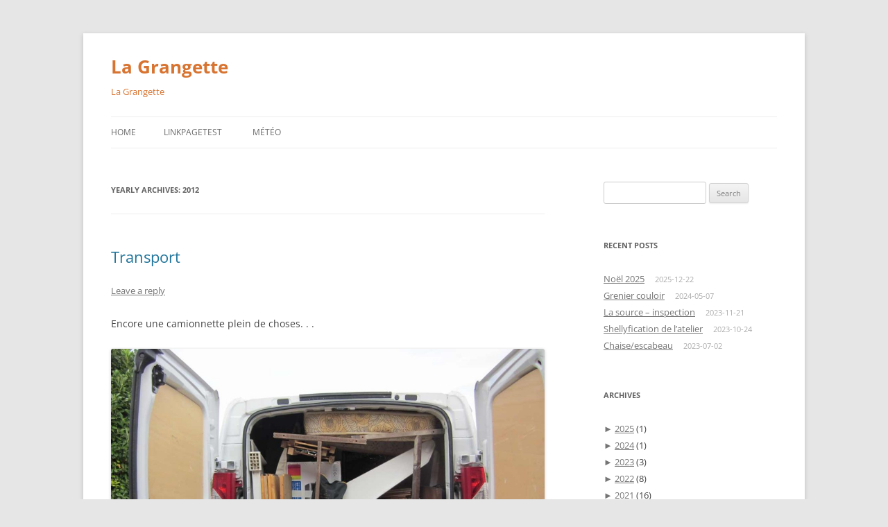

--- FILE ---
content_type: text/html; charset=UTF-8
request_url: https://grangette.blog/2012/
body_size: 16824
content:
<!DOCTYPE html>
<html lang="en-US">
<head>
<meta charset="UTF-8" />
<meta name="viewport" content="width=device-width, initial-scale=1.0" />
<title>La Grangette</title>
<link rel="profile" href="https://gmpg.org/xfn/11" />
<link rel="pingback" href="https://grangette.blog/xmlrpc.php">
<meta name='robots' content='max-image-preview:large' />
<link rel="alternate" type="application/rss+xml" title="La Grangette &raquo; Feed" href="https://grangette.blog/feed/" />
<link rel="alternate" type="application/rss+xml" title="La Grangette &raquo; Comments Feed" href="https://grangette.blog/comments/feed/" />
<style id='wp-img-auto-sizes-contain-inline-css' type='text/css'>
img:is([sizes=auto i],[sizes^="auto," i]){contain-intrinsic-size:3000px 1500px}
/*# sourceURL=wp-img-auto-sizes-contain-inline-css */
</style>
<link rel='stylesheet' id='colorboxstyle-css' href='https://grangette.blog/wp-content/plugins/link-library/colorbox/colorbox.css?ver=6.9' type='text/css' media='all' />
<style id='wp-emoji-styles-inline-css' type='text/css'>

	img.wp-smiley, img.emoji {
		display: inline !important;
		border: none !important;
		box-shadow: none !important;
		height: 1em !important;
		width: 1em !important;
		margin: 0 0.07em !important;
		vertical-align: -0.1em !important;
		background: none !important;
		padding: 0 !important;
	}
/*# sourceURL=wp-emoji-styles-inline-css */
</style>
<style id='wp-block-library-inline-css' type='text/css'>
:root{--wp-block-synced-color:#7a00df;--wp-block-synced-color--rgb:122,0,223;--wp-bound-block-color:var(--wp-block-synced-color);--wp-editor-canvas-background:#ddd;--wp-admin-theme-color:#007cba;--wp-admin-theme-color--rgb:0,124,186;--wp-admin-theme-color-darker-10:#006ba1;--wp-admin-theme-color-darker-10--rgb:0,107,160.5;--wp-admin-theme-color-darker-20:#005a87;--wp-admin-theme-color-darker-20--rgb:0,90,135;--wp-admin-border-width-focus:2px}@media (min-resolution:192dpi){:root{--wp-admin-border-width-focus:1.5px}}.wp-element-button{cursor:pointer}:root .has-very-light-gray-background-color{background-color:#eee}:root .has-very-dark-gray-background-color{background-color:#313131}:root .has-very-light-gray-color{color:#eee}:root .has-very-dark-gray-color{color:#313131}:root .has-vivid-green-cyan-to-vivid-cyan-blue-gradient-background{background:linear-gradient(135deg,#00d084,#0693e3)}:root .has-purple-crush-gradient-background{background:linear-gradient(135deg,#34e2e4,#4721fb 50%,#ab1dfe)}:root .has-hazy-dawn-gradient-background{background:linear-gradient(135deg,#faaca8,#dad0ec)}:root .has-subdued-olive-gradient-background{background:linear-gradient(135deg,#fafae1,#67a671)}:root .has-atomic-cream-gradient-background{background:linear-gradient(135deg,#fdd79a,#004a59)}:root .has-nightshade-gradient-background{background:linear-gradient(135deg,#330968,#31cdcf)}:root .has-midnight-gradient-background{background:linear-gradient(135deg,#020381,#2874fc)}:root{--wp--preset--font-size--normal:16px;--wp--preset--font-size--huge:42px}.has-regular-font-size{font-size:1em}.has-larger-font-size{font-size:2.625em}.has-normal-font-size{font-size:var(--wp--preset--font-size--normal)}.has-huge-font-size{font-size:var(--wp--preset--font-size--huge)}.has-text-align-center{text-align:center}.has-text-align-left{text-align:left}.has-text-align-right{text-align:right}.has-fit-text{white-space:nowrap!important}#end-resizable-editor-section{display:none}.aligncenter{clear:both}.items-justified-left{justify-content:flex-start}.items-justified-center{justify-content:center}.items-justified-right{justify-content:flex-end}.items-justified-space-between{justify-content:space-between}.screen-reader-text{border:0;clip-path:inset(50%);height:1px;margin:-1px;overflow:hidden;padding:0;position:absolute;width:1px;word-wrap:normal!important}.screen-reader-text:focus{background-color:#ddd;clip-path:none;color:#444;display:block;font-size:1em;height:auto;left:5px;line-height:normal;padding:15px 23px 14px;text-decoration:none;top:5px;width:auto;z-index:100000}html :where(.has-border-color){border-style:solid}html :where([style*=border-top-color]){border-top-style:solid}html :where([style*=border-right-color]){border-right-style:solid}html :where([style*=border-bottom-color]){border-bottom-style:solid}html :where([style*=border-left-color]){border-left-style:solid}html :where([style*=border-width]){border-style:solid}html :where([style*=border-top-width]){border-top-style:solid}html :where([style*=border-right-width]){border-right-style:solid}html :where([style*=border-bottom-width]){border-bottom-style:solid}html :where([style*=border-left-width]){border-left-style:solid}html :where(img[class*=wp-image-]){height:auto;max-width:100%}:where(figure){margin:0 0 1em}html :where(.is-position-sticky){--wp-admin--admin-bar--position-offset:var(--wp-admin--admin-bar--height,0px)}@media screen and (max-width:600px){html :where(.is-position-sticky){--wp-admin--admin-bar--position-offset:0px}}

/*# sourceURL=wp-block-library-inline-css */
</style><style id='global-styles-inline-css' type='text/css'>
:root{--wp--preset--aspect-ratio--square: 1;--wp--preset--aspect-ratio--4-3: 4/3;--wp--preset--aspect-ratio--3-4: 3/4;--wp--preset--aspect-ratio--3-2: 3/2;--wp--preset--aspect-ratio--2-3: 2/3;--wp--preset--aspect-ratio--16-9: 16/9;--wp--preset--aspect-ratio--9-16: 9/16;--wp--preset--color--black: #000000;--wp--preset--color--cyan-bluish-gray: #abb8c3;--wp--preset--color--white: #fff;--wp--preset--color--pale-pink: #f78da7;--wp--preset--color--vivid-red: #cf2e2e;--wp--preset--color--luminous-vivid-orange: #ff6900;--wp--preset--color--luminous-vivid-amber: #fcb900;--wp--preset--color--light-green-cyan: #7bdcb5;--wp--preset--color--vivid-green-cyan: #00d084;--wp--preset--color--pale-cyan-blue: #8ed1fc;--wp--preset--color--vivid-cyan-blue: #0693e3;--wp--preset--color--vivid-purple: #9b51e0;--wp--preset--color--blue: #21759b;--wp--preset--color--dark-gray: #444;--wp--preset--color--medium-gray: #9f9f9f;--wp--preset--color--light-gray: #e6e6e6;--wp--preset--gradient--vivid-cyan-blue-to-vivid-purple: linear-gradient(135deg,rgb(6,147,227) 0%,rgb(155,81,224) 100%);--wp--preset--gradient--light-green-cyan-to-vivid-green-cyan: linear-gradient(135deg,rgb(122,220,180) 0%,rgb(0,208,130) 100%);--wp--preset--gradient--luminous-vivid-amber-to-luminous-vivid-orange: linear-gradient(135deg,rgb(252,185,0) 0%,rgb(255,105,0) 100%);--wp--preset--gradient--luminous-vivid-orange-to-vivid-red: linear-gradient(135deg,rgb(255,105,0) 0%,rgb(207,46,46) 100%);--wp--preset--gradient--very-light-gray-to-cyan-bluish-gray: linear-gradient(135deg,rgb(238,238,238) 0%,rgb(169,184,195) 100%);--wp--preset--gradient--cool-to-warm-spectrum: linear-gradient(135deg,rgb(74,234,220) 0%,rgb(151,120,209) 20%,rgb(207,42,186) 40%,rgb(238,44,130) 60%,rgb(251,105,98) 80%,rgb(254,248,76) 100%);--wp--preset--gradient--blush-light-purple: linear-gradient(135deg,rgb(255,206,236) 0%,rgb(152,150,240) 100%);--wp--preset--gradient--blush-bordeaux: linear-gradient(135deg,rgb(254,205,165) 0%,rgb(254,45,45) 50%,rgb(107,0,62) 100%);--wp--preset--gradient--luminous-dusk: linear-gradient(135deg,rgb(255,203,112) 0%,rgb(199,81,192) 50%,rgb(65,88,208) 100%);--wp--preset--gradient--pale-ocean: linear-gradient(135deg,rgb(255,245,203) 0%,rgb(182,227,212) 50%,rgb(51,167,181) 100%);--wp--preset--gradient--electric-grass: linear-gradient(135deg,rgb(202,248,128) 0%,rgb(113,206,126) 100%);--wp--preset--gradient--midnight: linear-gradient(135deg,rgb(2,3,129) 0%,rgb(40,116,252) 100%);--wp--preset--font-size--small: 13px;--wp--preset--font-size--medium: 20px;--wp--preset--font-size--large: 36px;--wp--preset--font-size--x-large: 42px;--wp--preset--spacing--20: 0.44rem;--wp--preset--spacing--30: 0.67rem;--wp--preset--spacing--40: 1rem;--wp--preset--spacing--50: 1.5rem;--wp--preset--spacing--60: 2.25rem;--wp--preset--spacing--70: 3.38rem;--wp--preset--spacing--80: 5.06rem;--wp--preset--shadow--natural: 6px 6px 9px rgba(0, 0, 0, 0.2);--wp--preset--shadow--deep: 12px 12px 50px rgba(0, 0, 0, 0.4);--wp--preset--shadow--sharp: 6px 6px 0px rgba(0, 0, 0, 0.2);--wp--preset--shadow--outlined: 6px 6px 0px -3px rgb(255, 255, 255), 6px 6px rgb(0, 0, 0);--wp--preset--shadow--crisp: 6px 6px 0px rgb(0, 0, 0);}:where(.is-layout-flex){gap: 0.5em;}:where(.is-layout-grid){gap: 0.5em;}body .is-layout-flex{display: flex;}.is-layout-flex{flex-wrap: wrap;align-items: center;}.is-layout-flex > :is(*, div){margin: 0;}body .is-layout-grid{display: grid;}.is-layout-grid > :is(*, div){margin: 0;}:where(.wp-block-columns.is-layout-flex){gap: 2em;}:where(.wp-block-columns.is-layout-grid){gap: 2em;}:where(.wp-block-post-template.is-layout-flex){gap: 1.25em;}:where(.wp-block-post-template.is-layout-grid){gap: 1.25em;}.has-black-color{color: var(--wp--preset--color--black) !important;}.has-cyan-bluish-gray-color{color: var(--wp--preset--color--cyan-bluish-gray) !important;}.has-white-color{color: var(--wp--preset--color--white) !important;}.has-pale-pink-color{color: var(--wp--preset--color--pale-pink) !important;}.has-vivid-red-color{color: var(--wp--preset--color--vivid-red) !important;}.has-luminous-vivid-orange-color{color: var(--wp--preset--color--luminous-vivid-orange) !important;}.has-luminous-vivid-amber-color{color: var(--wp--preset--color--luminous-vivid-amber) !important;}.has-light-green-cyan-color{color: var(--wp--preset--color--light-green-cyan) !important;}.has-vivid-green-cyan-color{color: var(--wp--preset--color--vivid-green-cyan) !important;}.has-pale-cyan-blue-color{color: var(--wp--preset--color--pale-cyan-blue) !important;}.has-vivid-cyan-blue-color{color: var(--wp--preset--color--vivid-cyan-blue) !important;}.has-vivid-purple-color{color: var(--wp--preset--color--vivid-purple) !important;}.has-black-background-color{background-color: var(--wp--preset--color--black) !important;}.has-cyan-bluish-gray-background-color{background-color: var(--wp--preset--color--cyan-bluish-gray) !important;}.has-white-background-color{background-color: var(--wp--preset--color--white) !important;}.has-pale-pink-background-color{background-color: var(--wp--preset--color--pale-pink) !important;}.has-vivid-red-background-color{background-color: var(--wp--preset--color--vivid-red) !important;}.has-luminous-vivid-orange-background-color{background-color: var(--wp--preset--color--luminous-vivid-orange) !important;}.has-luminous-vivid-amber-background-color{background-color: var(--wp--preset--color--luminous-vivid-amber) !important;}.has-light-green-cyan-background-color{background-color: var(--wp--preset--color--light-green-cyan) !important;}.has-vivid-green-cyan-background-color{background-color: var(--wp--preset--color--vivid-green-cyan) !important;}.has-pale-cyan-blue-background-color{background-color: var(--wp--preset--color--pale-cyan-blue) !important;}.has-vivid-cyan-blue-background-color{background-color: var(--wp--preset--color--vivid-cyan-blue) !important;}.has-vivid-purple-background-color{background-color: var(--wp--preset--color--vivid-purple) !important;}.has-black-border-color{border-color: var(--wp--preset--color--black) !important;}.has-cyan-bluish-gray-border-color{border-color: var(--wp--preset--color--cyan-bluish-gray) !important;}.has-white-border-color{border-color: var(--wp--preset--color--white) !important;}.has-pale-pink-border-color{border-color: var(--wp--preset--color--pale-pink) !important;}.has-vivid-red-border-color{border-color: var(--wp--preset--color--vivid-red) !important;}.has-luminous-vivid-orange-border-color{border-color: var(--wp--preset--color--luminous-vivid-orange) !important;}.has-luminous-vivid-amber-border-color{border-color: var(--wp--preset--color--luminous-vivid-amber) !important;}.has-light-green-cyan-border-color{border-color: var(--wp--preset--color--light-green-cyan) !important;}.has-vivid-green-cyan-border-color{border-color: var(--wp--preset--color--vivid-green-cyan) !important;}.has-pale-cyan-blue-border-color{border-color: var(--wp--preset--color--pale-cyan-blue) !important;}.has-vivid-cyan-blue-border-color{border-color: var(--wp--preset--color--vivid-cyan-blue) !important;}.has-vivid-purple-border-color{border-color: var(--wp--preset--color--vivid-purple) !important;}.has-vivid-cyan-blue-to-vivid-purple-gradient-background{background: var(--wp--preset--gradient--vivid-cyan-blue-to-vivid-purple) !important;}.has-light-green-cyan-to-vivid-green-cyan-gradient-background{background: var(--wp--preset--gradient--light-green-cyan-to-vivid-green-cyan) !important;}.has-luminous-vivid-amber-to-luminous-vivid-orange-gradient-background{background: var(--wp--preset--gradient--luminous-vivid-amber-to-luminous-vivid-orange) !important;}.has-luminous-vivid-orange-to-vivid-red-gradient-background{background: var(--wp--preset--gradient--luminous-vivid-orange-to-vivid-red) !important;}.has-very-light-gray-to-cyan-bluish-gray-gradient-background{background: var(--wp--preset--gradient--very-light-gray-to-cyan-bluish-gray) !important;}.has-cool-to-warm-spectrum-gradient-background{background: var(--wp--preset--gradient--cool-to-warm-spectrum) !important;}.has-blush-light-purple-gradient-background{background: var(--wp--preset--gradient--blush-light-purple) !important;}.has-blush-bordeaux-gradient-background{background: var(--wp--preset--gradient--blush-bordeaux) !important;}.has-luminous-dusk-gradient-background{background: var(--wp--preset--gradient--luminous-dusk) !important;}.has-pale-ocean-gradient-background{background: var(--wp--preset--gradient--pale-ocean) !important;}.has-electric-grass-gradient-background{background: var(--wp--preset--gradient--electric-grass) !important;}.has-midnight-gradient-background{background: var(--wp--preset--gradient--midnight) !important;}.has-small-font-size{font-size: var(--wp--preset--font-size--small) !important;}.has-medium-font-size{font-size: var(--wp--preset--font-size--medium) !important;}.has-large-font-size{font-size: var(--wp--preset--font-size--large) !important;}.has-x-large-font-size{font-size: var(--wp--preset--font-size--x-large) !important;}
/*# sourceURL=global-styles-inline-css */
</style>

<style id='classic-theme-styles-inline-css' type='text/css'>
/*! This file is auto-generated */
.wp-block-button__link{color:#fff;background-color:#32373c;border-radius:9999px;box-shadow:none;text-decoration:none;padding:calc(.667em + 2px) calc(1.333em + 2px);font-size:1.125em}.wp-block-file__button{background:#32373c;color:#fff;text-decoration:none}
/*# sourceURL=/wp-includes/css/classic-themes.min.css */
</style>
<link rel='stylesheet' id='thumbs_rating_styles-css' href='https://grangette.blog/wp-content/plugins/link-library/upvote-downvote/css/style.css?ver=1.0.0' type='text/css' media='all' />
<link rel='stylesheet' id='twentytwelve-fonts-css' href='https://grangette.blog/wp-content/themes/twentytwelve/fonts/font-open-sans.css?ver=20230328' type='text/css' media='all' />
<link rel='stylesheet' id='twentytwelve-style-css' href='https://grangette.blog/wp-content/themes/twentytwelve/style.css?ver=20251202' type='text/css' media='all' />
<link rel='stylesheet' id='twentytwelve-block-style-css' href='https://grangette.blog/wp-content/themes/twentytwelve/css/blocks.css?ver=20251031' type='text/css' media='all' />
<script type="text/javascript" src="https://grangette.blog/wp-includes/js/jquery/jquery.min.js?ver=3.7.1" id="jquery-core-js"></script>
<script type="text/javascript" src="https://grangette.blog/wp-includes/js/jquery/jquery-migrate.min.js?ver=3.4.1" id="jquery-migrate-js"></script>
<script type="text/javascript" src="https://grangette.blog/wp-content/plugins/link-library/colorbox/jquery.colorbox-min.js?ver=1.3.9" id="colorbox-js"></script>
<script type="text/javascript" id="thumbs_rating_scripts-js-extra">
/* <![CDATA[ */
var thumbs_rating_ajax = {"ajax_url":"https://grangette.blog/wp-admin/admin-ajax.php","nonce":"f6e3221ef5"};
//# sourceURL=thumbs_rating_scripts-js-extra
/* ]]> */
</script>
<script type="text/javascript" src="https://grangette.blog/wp-content/plugins/link-library/upvote-downvote/js/general.js?ver=4.0.1" id="thumbs_rating_scripts-js"></script>
<script type="text/javascript" src="https://grangette.blog/wp-content/themes/twentytwelve/js/navigation.js?ver=20250303" id="twentytwelve-navigation-js" defer="defer" data-wp-strategy="defer"></script>
<link rel="https://api.w.org/" href="https://grangette.blog/wp-json/" /><link rel="EditURI" type="application/rsd+xml" title="RSD" href="https://grangette.blog/xmlrpc.php?rsd" />
<meta name="generator" content="WordPress 6.9" />
<style type="text/css">.recentcomments a{display:inline !important;padding:0 !important;margin:0 !important;}</style>	<style type="text/css" id="twentytwelve-header-css">
			.site-header h1 a,
		.site-header h2 {
			color: #d87431;
		}
		</style>
	</head>

<body class="archive date wp-embed-responsive wp-theme-twentytwelve custom-font-enabled single-author">
<div id="page" class="hfeed site">
	<a class="screen-reader-text skip-link" href="#content">Skip to content</a>
	<header id="masthead" class="site-header">
		<hgroup>
							<h1 class="site-title"><a href="https://grangette.blog/" rel="home" >La Grangette</a></h1>
								<h2 class="site-description">La Grangette</h2>
					</hgroup>

		<nav id="site-navigation" class="main-navigation">
			<button class="menu-toggle">Menu</button>
			<div class="nav-menu"><ul>
<li ><a href="https://grangette.blog/">Home</a></li><li class="page_item page-item-494"><a href="https://grangette.blog/linkpagetest/">LinkPageTest</a></li>
<li class="page_item page-item-1375"><a href="https://grangette.blog/meteo/">Météo</a></li>
</ul></div>
		</nav><!-- #site-navigation -->

			</header><!-- #masthead -->

	<div id="main" class="wrapper">

	<section id="primary" class="site-content">
		<div id="content" role="main">

					<header class="archive-header">
				<h1 class="archive-title">
				Yearly Archives: <span>2012</span>				</h1>
			</header><!-- .archive-header -->

			
	<article id="post-216" class="post-216 post type-post status-publish format-standard hentry category-la-grangette">
				<header class="entry-header">
			
						<h1 class="entry-title">
				<a href="https://grangette.blog/2012/10/transport-2/" rel="bookmark">Transport</a>
			</h1>
										<div class="comments-link">
					<a href="https://grangette.blog/2012/10/transport-2/#respond"><span class="leave-reply">Leave a reply</span></a>				</div><!-- .comments-link -->
					</header><!-- .entry-header -->

				<div class="entry-content">
			<p>Encore une camionnette plein de choses. . .</p>
<p><a href="https://grangette.blog/wp-content/uploads/2015/01/IMG_0917_1.jpg"><img fetchpriority="high" decoding="async" class="aligncenter size-large wp-image-217" src="https://grangette.blog/wp-content/uploads/2015/01/IMG_0917_1-1024x768.jpg" alt="IMG_0917_1" width="625" height="469" srcset="https://grangette.blog/wp-content/uploads/2015/01/IMG_0917_1-1024x768.jpg 1024w, https://grangette.blog/wp-content/uploads/2015/01/IMG_0917_1-300x225.jpg 300w, https://grangette.blog/wp-content/uploads/2015/01/IMG_0917_1-624x468.jpg 624w, https://grangette.blog/wp-content/uploads/2015/01/IMG_0917_1.jpg 1296w" sizes="(max-width: 625px) 100vw, 625px" /></a>Une matelas, notre Dormello, des planches, étagères etc.</p>
<p><a href="https://grangette.blog/wp-content/uploads/2015/01/IMG_0916_1.jpg"><img decoding="async" class="aligncenter size-large wp-image-218" src="https://grangette.blog/wp-content/uploads/2015/01/IMG_0916_1-1024x768.jpg" alt="IMG_0916_1" width="625" height="469" srcset="https://grangette.blog/wp-content/uploads/2015/01/IMG_0916_1-1024x768.jpg 1024w, https://grangette.blog/wp-content/uploads/2015/01/IMG_0916_1-300x225.jpg 300w, https://grangette.blog/wp-content/uploads/2015/01/IMG_0916_1-624x468.jpg 624w, https://grangette.blog/wp-content/uploads/2015/01/IMG_0916_1.jpg 1296w" sizes="(max-width: 625px) 100vw, 625px" /></a>et encore des choses et des choses. . .</p>
<div id="link64_adl_tabid" style="display: none;" data-url="https://grangette.blog/wp-admin/post.php?post=216&amp;action=edit&amp;message=1">172</div>
					</div><!-- .entry-content -->
		
		<footer class="entry-meta">
			This entry was posted in <a href="https://grangette.blog/category/la-grangette/" rel="category tag">La Grangette</a> on <a href="https://grangette.blog/2012/10/transport-2/" title="19:52" rel="bookmark"><time class="entry-date" datetime="2012-10-19T19:52:32+02:00">2012-10-19</time></a><span class="by-author"> by <span class="author vcard"><a class="url fn n" href="https://grangette.blog/author/wannox/" title="View all posts by wimb" rel="author">wimb</a></span></span>.								</footer><!-- .entry-meta -->
	</article><!-- #post -->

	<article id="post-102" class="post-102 post type-post status-publish format-standard hentry category-chambre category-salon">
				<header class="entry-header">
			
						<h1 class="entry-title">
				<a href="https://grangette.blog/2012/09/portes-dentree/" rel="bookmark">Portes d&#8217;entrée</a>
			</h1>
										<div class="comments-link">
					<a href="https://grangette.blog/2012/09/portes-dentree/#respond"><span class="leave-reply">Leave a reply</span></a>				</div><!-- .comments-link -->
					</header><!-- .entry-header -->

				<div class="entry-content">
			<p>&nbsp;</p>
<p><a href="https://grangette.blog/wp-content/uploads/2015/01/potr-entree.png"><img decoding="async" class="alignnone size-full wp-image-107" src="https://grangette.blog/wp-content/uploads/2015/01/potr-entree.png" alt="potr-entree" width="751" height="603" srcset="https://grangette.blog/wp-content/uploads/2015/01/potr-entree.png 751w, https://grangette.blog/wp-content/uploads/2015/01/potr-entree-300x241.png 300w, https://grangette.blog/wp-content/uploads/2015/01/potr-entree-624x501.png 624w" sizes="(max-width: 751px) 100vw, 751px" /></a>Ancien porte d&#8217;entrée qui va au salon.</p>
<p><a href="https://grangette.blog/wp-content/uploads/2012/09/porte-entree-neuf.jpg"><img loading="lazy" decoding="async" class="aligncenter size-full wp-image-306" src="https://grangette.blog/wp-content/uploads/2012/09/porte-entree-neuf.jpg" alt="porte-entree-neuf" width="709" height="583" srcset="https://grangette.blog/wp-content/uploads/2012/09/porte-entree-neuf.jpg 709w, https://grangette.blog/wp-content/uploads/2012/09/porte-entree-neuf-300x247.jpg 300w, https://grangette.blog/wp-content/uploads/2012/09/porte-entree-neuf-624x513.jpg 624w" sizes="auto, (max-width: 709px) 100vw, 709px" /></a>Et la nouvelle porte.</p>
<p><a href="https://grangette.blog/wp-content/uploads/2015/01/porte-arriere.jpg"><img loading="lazy" decoding="async" class="alignnone size-full wp-image-103" src="https://grangette.blog/wp-content/uploads/2015/01/porte-arriere.jpg" alt="porte-arriere" width="823" height="568" srcset="https://grangette.blog/wp-content/uploads/2015/01/porte-arriere.jpg 823w, https://grangette.blog/wp-content/uploads/2015/01/porte-arriere-300x207.jpg 300w, https://grangette.blog/wp-content/uploads/2015/01/porte-arriere-624x431.jpg 624w" sizes="auto, (max-width: 823px) 100vw, 823px" /></a>L&#8217;ancien porte arrière (chambre),</p>
<p><a href="https://grangette.blog/wp-content/uploads/2012/09/IMG_0874_1.jpg"><img loading="lazy" decoding="async" class="alignnone size-large wp-image-126" src="https://grangette.blog/wp-content/uploads/2012/09/IMG_0874_1-1024x747.jpg" alt="IMG_0874_1" width="625" height="456" srcset="https://grangette.blog/wp-content/uploads/2012/09/IMG_0874_1-1024x747.jpg 1024w, https://grangette.blog/wp-content/uploads/2012/09/IMG_0874_1-300x219.jpg 300w, https://grangette.blog/wp-content/uploads/2012/09/IMG_0874_1-624x455.jpg 624w, https://grangette.blog/wp-content/uploads/2012/09/IMG_0874_1.jpg 1296w" sizes="auto, (max-width: 625px) 100vw, 625px" /></a>et avec la nouvelle porte.</p>
					</div><!-- .entry-content -->
		
		<footer class="entry-meta">
			This entry was posted in <a href="https://grangette.blog/category/la-grangette/batiment_a/chambre/" rel="category tag">Chambre_A</a>, <a href="https://grangette.blog/category/la-grangette/batiment_a/salon/" rel="category tag">Salon</a> on <a href="https://grangette.blog/2012/09/portes-dentree/" title="20:50" rel="bookmark"><time class="entry-date" datetime="2012-09-17T20:50:16+02:00">2012-09-17</time></a><span class="by-author"> by <span class="author vcard"><a class="url fn n" href="https://grangette.blog/author/wannox/" title="View all posts by wimb" rel="author">wimb</a></span></span>.								</footer><!-- .entry-meta -->
	</article><!-- #post -->

	<article id="post-121" class="post-121 post type-post status-publish format-standard hentry category-journaux">
				<header class="entry-header">
			
						<h1 class="entry-title">
				<a href="https://grangette.blog/2012/07/journal-2012-07-05/" rel="bookmark">Journal &#8211; 2012-07-05</a>
			</h1>
										<div class="comments-link">
					<a href="https://grangette.blog/2012/07/journal-2012-07-05/#respond"><span class="leave-reply">Leave a reply</span></a>				</div><!-- .comments-link -->
					</header><!-- .entry-header -->

				<div class="entry-content">
			<h4>Jeudi 2012.07.05</h4>
<p>10h00<br />
arrivé<br />
petit inspection au tour de la maison; tout est très beau<br />
déchargé voiture</p>
<p>10h30</p>
<p><a href="https://grangette.blog/wp-content/uploads/2012/07/HPIM1891_1.jpg"><img loading="lazy" decoding="async" class="alignnone size-large wp-image-140" src="https://grangette.blog/wp-content/uploads/2012/07/HPIM1891_1-1024x766.jpg" alt="HPIM1891_1" width="625" height="468" srcset="https://grangette.blog/wp-content/uploads/2012/07/HPIM1891_1-1024x766.jpg 1024w, https://grangette.blog/wp-content/uploads/2012/07/HPIM1891_1-300x225.jpg 300w, https://grangette.blog/wp-content/uploads/2012/07/HPIM1891_1-624x467.jpg 624w, https://grangette.blog/wp-content/uploads/2012/07/HPIM1891_1.jpg 1296w" sizes="auto, (max-width: 625px) 100vw, 625px" /></a><br />
la vaisselle est enfin arrive à la Grangette<br />
café + sandwich, trop tôt ?<br />
rangé mes petites choses<br />
nettoyé le lit<br />
trouvé sachet pour souris sur le sol</p>
<p>11h00<br />
tondu le gazon<br />
cherche courrier /edf/ facture abelec/lettre spanc<br />
café<br />
les deux fenêtres dans le salon ne sont pas oscillo battant</p>
<p>12h00<br />
dodo<br />
13h00<br />
grand promenade<br />
le voisin à tondu ses prés.</p>
<p>14h30<br />
promenade saint martin de valamas<br />
commandé matériel ab elec<br />
payé par chèque<br />
mangé pomme</p>
<p>16h00<br />
mesurés les positions et hauteurs des cloisons bat_c en haute</p>
<p>18h15<br />
réparé la traction de tondeuse, ça marche comme une rocket</p>
<h4>Vendredi 2012.07.06</h4>
<p>10h49</p>
<p><a href="https://grangette.blog/wp-content/uploads/2012/07/HPIM1892_1.jpg"><img loading="lazy" decoding="async" class="alignnone size-large wp-image-134" src="https://grangette.blog/wp-content/uploads/2012/07/HPIM1892_1-1024x766.jpg" alt="HPIM1892_1" width="625" height="468" srcset="https://grangette.blog/wp-content/uploads/2012/07/HPIM1892_1-1024x766.jpg 1024w, https://grangette.blog/wp-content/uploads/2012/07/HPIM1892_1-300x225.jpg 300w, https://grangette.blog/wp-content/uploads/2012/07/HPIM1892_1-624x467.jpg 624w, https://grangette.blog/wp-content/uploads/2012/07/HPIM1892_1.jpg 1296w" sizes="auto, (max-width: 625px) 100vw, 625px" /></a><br />
matériaux d&#8217;isolation est livré</p>
<p><a href="https://grangette.blog/wp-content/uploads/2012/07/HPIM1894_1.jpg"><img loading="lazy" decoding="async" class="alignnone size-large wp-image-135" src="https://grangette.blog/wp-content/uploads/2012/07/HPIM1894_1-1024x766.jpg" alt="HPIM1894_1" width="625" height="468" srcset="https://grangette.blog/wp-content/uploads/2012/07/HPIM1894_1-1024x766.jpg 1024w, https://grangette.blog/wp-content/uploads/2012/07/HPIM1894_1-300x225.jpg 300w, https://grangette.blog/wp-content/uploads/2012/07/HPIM1894_1-624x467.jpg 624w, https://grangette.blog/wp-content/uploads/2012/07/HPIM1894_1.jpg 1296w" sizes="auto, (max-width: 625px) 100vw, 625px" /></a><br />
tout est encore dehors</p>
<p>commencer à déplacer<br />
10H54<br />
poste est passé, lettre de &#8220;Trésorerie du Cheylard&#8221;<br />
café, café, café, café, café,</p>
<p>13h00</p>
<p><a href="https://grangette.blog/wp-content/uploads/2012/07/HPIM1899_1.jpg"><img loading="lazy" decoding="async" class="alignnone size-large wp-image-136" src="https://grangette.blog/wp-content/uploads/2012/07/HPIM1899_1-1024x766.jpg" alt="HPIM1899_1" width="625" height="468" srcset="https://grangette.blog/wp-content/uploads/2012/07/HPIM1899_1-1024x766.jpg 1024w, https://grangette.blog/wp-content/uploads/2012/07/HPIM1899_1-300x225.jpg 300w, https://grangette.blog/wp-content/uploads/2012/07/HPIM1899_1-624x467.jpg 624w, https://grangette.blog/wp-content/uploads/2012/07/HPIM1899_1.jpg 1296w" sizes="auto, (max-width: 625px) 100vw, 625px" /></a><br />
tout est rangé<br />
l’échafaudage partielle monté<br />
mangé et KO</p>
<p>16h45<br />
voisine de Guinebert avec chien est passée<br />
sa mère était née a la Grangette<br />
jeudi il y a un orage énorme<br />
le bâtiment est plus de 100 ans<br />
il y a deux <span class="il">sources</span> en haut</p>
<p>19h00</p>
<p><a href="https://grangette.blog/wp-content/uploads/2012/07/HPIM1903_1.png"><img loading="lazy" decoding="async" class="alignnone size-large wp-image-138" src="https://grangette.blog/wp-content/uploads/2012/07/HPIM1903_1-1024x766.png" alt="HPIM1903_1" width="625" height="468" srcset="https://grangette.blog/wp-content/uploads/2012/07/HPIM1903_1-1024x766.png 1024w, https://grangette.blog/wp-content/uploads/2012/07/HPIM1903_1-300x225.png 300w, https://grangette.blog/wp-content/uploads/2012/07/HPIM1903_1-624x467.png 624w, https://grangette.blog/wp-content/uploads/2012/07/HPIM1903_1.png 1296w" sizes="auto, (max-width: 625px) 100vw, 625px" /></a><br />
première panneau est posé<br />
viande rôti n&#8217;est pas pour micro onde, mais je vais essayer.</p>
<p><strong>Samedi 2012.07.07</strong><br />
tout le matin en train de changé les échafaudages,<br />
fait un planche de support pour les outils et autres petites choses.<br />
très heureux que tout est bon, mais si j&#8217;étais un singe j&#8217;étais encore<br />
beaucoup plus heureux avec monter / descendre tous les temps.</p>
<p>deuxième panneaux posé fini avec petits bois, pas trop mal<br />
temp bois de toit : 36.6<br />
temp panneau 30.6<br />
donc déjà 6 dégrées baisse de température.<br />
15h30<br />
dixième café&#8230;&#8230;.</p>
<p>une des poutres est une peu pourrie, juste une des coins pendant un mètre. peu gratté avec une lime rough (pas fine)</p>
<p>03H40<br />
orage</p>
<h4>Dimanche 2012.07.08</h4>
<p>09h30<br />
pris des photos<br />
café pain au chocolat,<br />
parce que :<br />
1 &#8211; c&#8217;est dimanche<br />
2 &#8211; ma mère me n&#8217;as pas mis sur le monde que pour travailler.</p>
<p>13h00<br />
je n&#8217;arrive pas de poser le prochaine panneau STOP<br />
C&#8217;est 30 sec de travail avec deux !!!</p>
<p>ranger / toilette / lit / vaisselle ect</p>
					</div><!-- .entry-content -->
		
		<footer class="entry-meta">
			This entry was posted in <a href="https://grangette.blog/category/la-grangette/journaux/" rel="category tag">Journaux</a> on <a href="https://grangette.blog/2012/07/journal-2012-07-05/" title="07:31" rel="bookmark"><time class="entry-date" datetime="2012-07-05T07:31:54+02:00">2012-07-05</time></a><span class="by-author"> by <span class="author vcard"><a class="url fn n" href="https://grangette.blog/author/wannox/" title="View all posts by wimb" rel="author">wimb</a></span></span>.								</footer><!-- .entry-meta -->
	</article><!-- #post -->

	<article id="post-344" class="post-344 post type-post status-publish format-standard hentry category-terrain">
				<header class="entry-header">
			
						<h1 class="entry-title">
				<a href="https://grangette.blog/2012/03/debroussaillement/" rel="bookmark">Débroussaillement</a>
			</h1>
										<div class="comments-link">
					<a href="https://grangette.blog/2012/03/debroussaillement/#respond"><span class="leave-reply">Leave a reply</span></a>				</div><!-- .comments-link -->
					</header><!-- .entry-header -->

				<div class="entry-content">
			<p>Fin janvier nous avons reçu une lettre de notre commune ou on explique que la débroussaillement de notre terrain est obligatoire. Donc nous avons commencé et tout a duré trois mois.</p>
<p><a href="https://grangette.blog/wp-content/uploads/2015/03/HPIM1876_1.jpg"><img loading="lazy" decoding="async" class="aligncenter size-large wp-image-345" src="https://grangette.blog/wp-content/uploads/2015/03/HPIM1876_1-1024x766.jpg" alt="HPIM1876_1" width="625" height="468" srcset="https://grangette.blog/wp-content/uploads/2015/03/HPIM1876_1-1024x766.jpg 1024w, https://grangette.blog/wp-content/uploads/2015/03/HPIM1876_1-300x225.jpg 300w, https://grangette.blog/wp-content/uploads/2015/03/HPIM1876_1-624x467.jpg 624w, https://grangette.blog/wp-content/uploads/2015/03/HPIM1876_1.jpg 1296w" sizes="auto, (max-width: 625px) 100vw, 625px" /></a></p>
<p>N&#8217;oublie pas que le terrain n&#8217;était pas nettoyé pendant les dernières 50 années.</p>
<div id="link64_adl_tabid" style="display: none;" data-url="https://grangette.blog/wp-admin/post.php?post=344&amp;action=edit&amp;message=1">709</div>
					</div><!-- .entry-content -->
		
		<footer class="entry-meta">
			This entry was posted in <a href="https://grangette.blog/category/la-grangette/terrain/" rel="category tag">Terrain</a> on <a href="https://grangette.blog/2012/03/debroussaillement/" title="21:06" rel="bookmark"><time class="entry-date" datetime="2012-03-12T21:06:32+01:00">2012-03-12</time></a><span class="by-author"> by <span class="author vcard"><a class="url fn n" href="https://grangette.blog/author/wannox/" title="View all posts by wimb" rel="author">wimb</a></span></span>.								</footer><!-- .entry-meta -->
	</article><!-- #post -->
			<nav id="nav-below" class="navigation">
				<h3 class="assistive-text">Post navigation</h3>
									<div class="nav-previous"><a href="https://grangette.blog/2012/page/2/" ><span class="meta-nav">&larr;</span> Older posts</a></div>
				
							</nav><!-- .navigation -->
			
		
		</div><!-- #content -->
	</section><!-- #primary -->


			<div id="secondary" class="widget-area" role="complementary">
			<aside id="search-2" class="widget widget_search"><form role="search" method="get" id="searchform" class="searchform" action="https://grangette.blog/">
				<div>
					<label class="screen-reader-text" for="s">Search for:</label>
					<input type="text" value="" name="s" id="s" />
					<input type="submit" id="searchsubmit" value="Search" />
				</div>
			</form></aside>
		<aside id="recent-posts-2" class="widget widget_recent_entries">
		<h3 class="widget-title">Recent Posts</h3>
		<ul>
											<li>
					<a href="https://grangette.blog/2025/12/noel-2025/">Noël 2025</a>
											<span class="post-date">2025-12-22</span>
									</li>
											<li>
					<a href="https://grangette.blog/2024/05/grenier-couloir-2/">Grenier couloir</a>
											<span class="post-date">2024-05-07</span>
									</li>
											<li>
					<a href="https://grangette.blog/2023/11/la-source-inspection-2/">La source &#8211; inspection</a>
											<span class="post-date">2023-11-21</span>
									</li>
											<li>
					<a href="https://grangette.blog/2023/10/shellyfication-de-latelier/">Shellyfication de l&#8217;atelier</a>
											<span class="post-date">2023-10-24</span>
									</li>
											<li>
					<a href="https://grangette.blog/2023/07/chaise-escabeau/">Chaise/escabeau</a>
											<span class="post-date">2023-07-02</span>
									</li>
					</ul>

		</aside><aside id="collapsible-archive" class="widget widget_ara_collapsiblearchive">
	<!-- Collapsible Archive Widget starts here -->
	<script type="text/javascript">
	//<!--
	
		collapsiblearchive_toggle = function(listelement, listsign)
		{
			var listobject = document.getElementById(listelement);
			var sign = document.getElementById(listsign);
			if(listobject.style.display == 'block')
			{
				listobject.style.display = 'none';
				collapsiblearchive_togglesign(sign, true);
			}
			else
			{
				listobject.style.display = 'block';
				collapsiblearchive_togglesign(sign, false);
			}
		}
			collapsiblearchive_togglesign = function(element,visibility)
		{
			(visibility == false ? element.innerHTML = '&#9660;&nbsp;' : element.innerHTML = '&#9658;&nbsp;');
		}

	// -->
	</script>
	<h3 class="widget-title">Archives</h3>

<ul>
	<li>				<a style="cursor:pointer;" onclick="collapsiblearchive_toggle('ara_ca_mo2025','ara_ca_mosign2025')"><span id="ara_ca_mosign2025">&#9658;&nbsp;</span></a><a href="https://grangette.blog/2025/">2025</a>&nbsp;(1)
		<ul id="ara_ca_mo2025" style="display:none">	
			<li>					<a style="cursor:pointer;" onclick="collapsiblearchive_toggle('ara_ca_po202512','ara_ca_posign202512')"><span id="ara_ca_posign202512">&#9658;&nbsp;</span></a><a href='https://grangette.blog/2025/12/'>December</a>&nbsp;(1)</li>

			<li>
		<ul id="ara_ca_po202512" style="display:none">
			<li><a href="https://grangette.blog/2025/12/noel-2025/">Noël 2025</a></li>
		</ul></li>
		</ul>
	</li>
	<li>				<a style="cursor:pointer;" onclick="collapsiblearchive_toggle('ara_ca_mo2024','ara_ca_mosign2024')"><span id="ara_ca_mosign2024">&#9658;&nbsp;</span></a><a href="https://grangette.blog/2024/">2024</a>&nbsp;(1)
		<ul id="ara_ca_mo2024" style="display:none">	
			<li>					<a style="cursor:pointer;" onclick="collapsiblearchive_toggle('ara_ca_po20245','ara_ca_posign20245')"><span id="ara_ca_posign20245">&#9658;&nbsp;</span></a><a href='https://grangette.blog/2024/05/'>May</a>&nbsp;(1)</li>

			<li>
		<ul id="ara_ca_po20245" style="display:none">
			<li><a href="https://grangette.blog/2024/05/grenier-couloir-2/">Grenier couloir</a></li>
		</ul></li>
		</ul>
	</li>
	<li>				<a style="cursor:pointer;" onclick="collapsiblearchive_toggle('ara_ca_mo2023','ara_ca_mosign2023')"><span id="ara_ca_mosign2023">&#9658;&nbsp;</span></a><a href="https://grangette.blog/2023/">2023</a>&nbsp;(3)
		<ul id="ara_ca_mo2023" style="display:none">	
			<li>					<a style="cursor:pointer;" onclick="collapsiblearchive_toggle('ara_ca_po202311','ara_ca_posign202311')"><span id="ara_ca_posign202311">&#9658;&nbsp;</span></a><a href='https://grangette.blog/2023/11/'>November</a>&nbsp;(1)</li>

			<li>
		<ul id="ara_ca_po202311" style="display:none">
			<li><a href="https://grangette.blog/2023/11/la-source-inspection-2/">La source - inspection</a></li>
		</ul></li>	
			<li>					<a style="cursor:pointer;" onclick="collapsiblearchive_toggle('ara_ca_po202310','ara_ca_posign202310')"><span id="ara_ca_posign202310">&#9658;&nbsp;</span></a><a href='https://grangette.blog/2023/10/'>October</a>&nbsp;(1)</li>

			<li>
		<ul id="ara_ca_po202310" style="display:none">
			<li><a href="https://grangette.blog/2023/10/shellyfication-de-latelier/">Shellyfication de l'atelier</a></li>
		</ul></li>	
			<li>					<a style="cursor:pointer;" onclick="collapsiblearchive_toggle('ara_ca_po20237','ara_ca_posign20237')"><span id="ara_ca_posign20237">&#9658;&nbsp;</span></a><a href='https://grangette.blog/2023/07/'>July</a>&nbsp;(1)</li>

			<li>
		<ul id="ara_ca_po20237" style="display:none">
			<li><a href="https://grangette.blog/2023/07/chaise-escabeau/">Chaise/escabeau</a></li>
		</ul></li>
		</ul>
	</li>
	<li>				<a style="cursor:pointer;" onclick="collapsiblearchive_toggle('ara_ca_mo2022','ara_ca_mosign2022')"><span id="ara_ca_mosign2022">&#9658;&nbsp;</span></a><a href="https://grangette.blog/2022/">2022</a>&nbsp;(8)
		<ul id="ara_ca_mo2022" style="display:none">	
			<li>					<a style="cursor:pointer;" onclick="collapsiblearchive_toggle('ara_ca_po20226','ara_ca_posign20226')"><span id="ara_ca_posign20226">&#9658;&nbsp;</span></a><a href='https://grangette.blog/2022/06/'>June</a>&nbsp;(2)</li>

			<li>
		<ul id="ara_ca_po20226" style="display:none">
			<li><a href="https://grangette.blog/2022/06/piscine-barriere-3/">Piscine - barrière</a></li>
			<li><a href="https://grangette.blog/2022/06/la-dolce-via/">La Dolce Via</a></li>
		</ul></li>	
			<li>					<a style="cursor:pointer;" onclick="collapsiblearchive_toggle('ara_ca_po20223','ara_ca_posign20223')"><span id="ara_ca_posign20223">&#9658;&nbsp;</span></a><a href='https://grangette.blog/2022/03/'>March</a>&nbsp;(1)</li>

			<li>
		<ul id="ara_ca_po20223" style="display:none">
			<li><a href="https://grangette.blog/2022/03/rehausse-de-la-trappe/">Réhausse de la trappe</a></li>
		</ul></li>	
			<li>					<a style="cursor:pointer;" onclick="collapsiblearchive_toggle('ara_ca_po20222','ara_ca_posign20222')"><span id="ara_ca_posign20222">&#9658;&nbsp;</span></a><a href='https://grangette.blog/2022/02/'>February</a>&nbsp;(2)</li>

			<li>
		<ul id="ara_ca_po20222" style="display:none">
			<li><a href="https://grangette.blog/2022/02/grenier-couloir/">Grenier - couloir</a></li>
			<li><a href="https://grangette.blog/2022/02/chauffe-eau-2-le-branchement/">Chauffe eau #2 le branchement</a></li>
		</ul></li>	
			<li>					<a style="cursor:pointer;" onclick="collapsiblearchive_toggle('ara_ca_po20221','ara_ca_posign20221')"><span id="ara_ca_posign20221">&#9658;&nbsp;</span></a><a href='https://grangette.blog/2022/01/'>January</a>&nbsp;(3)</li>

			<li>
		<ul id="ara_ca_po20221" style="display:none">
			<li><a href="https://grangette.blog/2022/01/chauffe-eau-2/">Chauffe eau #2</a></li>
			<li><a href="https://grangette.blog/2022/01/les-cartons-de-demenagement/">Les cartons de déménagement</a></li>
			<li><a href="https://grangette.blog/2022/01/le-grenier/">Le grenier</a></li>
		</ul></li>
		</ul>
	</li>
	<li>				<a style="cursor:pointer;" onclick="collapsiblearchive_toggle('ara_ca_mo2021','ara_ca_mosign2021')"><span id="ara_ca_mosign2021">&#9658;&nbsp;</span></a><a href="https://grangette.blog/2021/">2021</a>&nbsp;(16)
		<ul id="ara_ca_mo2021" style="display:none">	
			<li>					<a style="cursor:pointer;" onclick="collapsiblearchive_toggle('ara_ca_po202112','ara_ca_posign202112')"><span id="ara_ca_posign202112">&#9658;&nbsp;</span></a><a href='https://grangette.blog/2021/12/'>December</a>&nbsp;(2)</li>

			<li>
		<ul id="ara_ca_po202112" style="display:none">
			<li><a href="https://grangette.blog/2021/12/la-vanne-darret-deau/">La vanne d'arrêt d'eau</a></li>
			<li><a href="https://grangette.blog/2021/12/le-dressing-les-poignees/">Le dressing - les poignées</a></li>
		</ul></li>	
			<li>					<a style="cursor:pointer;" onclick="collapsiblearchive_toggle('ara_ca_po202110','ara_ca_posign202110')"><span id="ara_ca_posign202110">&#9658;&nbsp;</span></a><a href='https://grangette.blog/2021/10/'>October</a>&nbsp;(2)</li>

			<li>
		<ul id="ara_ca_po202110" style="display:none">
			<li><a href="https://grangette.blog/2021/10/la-trappe-de-comble/">La trappe de comble</a></li>
			<li><a href="https://grangette.blog/2021/10/nettoyage-cheminee/">Nettoyage cheminée</a></li>
		</ul></li>	
			<li>					<a style="cursor:pointer;" onclick="collapsiblearchive_toggle('ara_ca_po20219','ara_ca_posign20219')"><span id="ara_ca_posign20219">&#9658;&nbsp;</span></a><a href='https://grangette.blog/2021/09/'>September</a>&nbsp;(2)</li>

			<li>
		<ul id="ara_ca_po20219" style="display:none">
			<li><a href="https://grangette.blog/2021/09/piscine-barriere-2/">Piscine-barriere</a></li>
			<li><a href="https://grangette.blog/2021/09/piscine-barriere/">Piscine - barrière</a></li>
		</ul></li>	
			<li>					<a style="cursor:pointer;" onclick="collapsiblearchive_toggle('ara_ca_po20218','ara_ca_posign20218')"><span id="ara_ca_posign20218">&#9658;&nbsp;</span></a><a href='https://grangette.blog/2021/08/'>August</a>&nbsp;(1)</li>

			<li>
		<ul id="ara_ca_po20218" style="display:none">
			<li><a href="https://grangette.blog/2021/08/chauffe-eau-2-2/">Chauffe eau #2</a></li>
		</ul></li>	
			<li>					<a style="cursor:pointer;" onclick="collapsiblearchive_toggle('ara_ca_po20216','ara_ca_posign20216')"><span id="ara_ca_posign20216">&#9658;&nbsp;</span></a><a href='https://grangette.blog/2021/06/'>June</a>&nbsp;(1)</li>

			<li>
		<ul id="ara_ca_po20216" style="display:none">
			<li><a href="https://grangette.blog/2021/06/ca-pousse-2/">Ça pousse</a></li>
		</ul></li>	
			<li>					<a style="cursor:pointer;" onclick="collapsiblearchive_toggle('ara_ca_po20213','ara_ca_posign20213')"><span id="ara_ca_posign20213">&#9658;&nbsp;</span></a><a href='https://grangette.blog/2021/03/'>March</a>&nbsp;(3)</li>

			<li>
		<ul id="ara_ca_po20213" style="display:none">
			<li><a href="https://grangette.blog/2021/03/le-printemps/">Le printemps</a></li>
			<li><a href="https://grangette.blog/2021/03/shelly-uni-2/">Shelly UNI</a></li>
			<li><a href="https://grangette.blog/2021/03/les-plantes-2/">Les plantes-laurier cerise</a></li>
		</ul></li>	
			<li>					<a style="cursor:pointer;" onclick="collapsiblearchive_toggle('ara_ca_po20212','ara_ca_posign20212')"><span id="ara_ca_posign20212">&#9658;&nbsp;</span></a><a href='https://grangette.blog/2021/02/'>February</a>&nbsp;(5)</li>

			<li>
		<ul id="ara_ca_po20212" style="display:none">
			<li><a href="https://grangette.blog/2021/02/les-plantes/">Les plantes</a></li>
			<li><a href="https://grangette.blog/2021/02/le-boudoir-les-plinthes/">Le boudoir - les plinthes</a></li>
			<li><a href="https://grangette.blog/2021/02/soleil/">Soleil</a></li>
			<li><a href="https://grangette.blog/2021/02/protection-de-la-piscine/">Protection de la piscine</a></li>
			<li><a href="https://grangette.blog/2021/02/les-promenades-2/">Les promenades</a></li>
		</ul></li>
		</ul>
	</li>
	<li>				<a style="cursor:pointer;" onclick="collapsiblearchive_toggle('ara_ca_mo2020','ara_ca_mosign2020')"><span id="ara_ca_mosign2020">&#9658;&nbsp;</span></a><a href="https://grangette.blog/2020/">2020</a>&nbsp;(12)
		<ul id="ara_ca_mo2020" style="display:none">	
			<li>					<a style="cursor:pointer;" onclick="collapsiblearchive_toggle('ara_ca_po202010','ara_ca_posign202010')"><span id="ara_ca_posign202010">&#9658;&nbsp;</span></a><a href='https://grangette.blog/2020/10/'>October</a>&nbsp;(2)</li>

			<li>
		<ul id="ara_ca_po202010" style="display:none">
			<li><a href="https://grangette.blog/2020/10/les-oreilles-du-lit/">Les oreilles du lit</a></li>
			<li><a href="https://grangette.blog/2020/10/linky-est-arrive/">Linky est arrivé</a></li>
		</ul></li>	
			<li>					<a style="cursor:pointer;" onclick="collapsiblearchive_toggle('ara_ca_po20208','ara_ca_posign20208')"><span id="ara_ca_posign20208">&#9658;&nbsp;</span></a><a href='https://grangette.blog/2020/08/'>August</a>&nbsp;(1)</li>

			<li>
		<ul id="ara_ca_po20208" style="display:none">
			<li><a href="https://grangette.blog/2020/08/la-chambre/">La chambre</a></li>
		</ul></li>	
			<li>					<a style="cursor:pointer;" onclick="collapsiblearchive_toggle('ara_ca_po20207','ara_ca_posign20207')"><span id="ara_ca_posign20207">&#9658;&nbsp;</span></a><a href='https://grangette.blog/2020/07/'>July</a>&nbsp;(2)</li>

			<li>
		<ul id="ara_ca_po20207" style="display:none">
			<li><a href="https://grangette.blog/2020/07/mur-chambre-boudoir/">Mur chambre-boudoir</a></li>
			<li><a href="https://grangette.blog/2020/07/le-bois-de-chauffage/">Le bois de chauffage</a></li>
		</ul></li>	
			<li>					<a style="cursor:pointer;" onclick="collapsiblearchive_toggle('ara_ca_po20205','ara_ca_posign20205')"><span id="ara_ca_posign20205">&#9658;&nbsp;</span></a><a href='https://grangette.blog/2020/05/'>May</a>&nbsp;(1)</li>

			<li>
		<ul id="ara_ca_po20205" style="display:none">
			<li><a href="https://grangette.blog/2020/05/liaison-porte-mur/">Liaison porte-mur</a></li>
		</ul></li>	
			<li>					<a style="cursor:pointer;" onclick="collapsiblearchive_toggle('ara_ca_po20204','ara_ca_posign20204')"><span id="ara_ca_posign20204">&#9658;&nbsp;</span></a><a href='https://grangette.blog/2020/04/'>April</a>&nbsp;(1)</li>

			<li>
		<ul id="ara_ca_po20204" style="display:none">
			<li><a href="https://grangette.blog/2020/04/abri-lumiere/">Abri - lumière</a></li>
		</ul></li>	
			<li>					<a style="cursor:pointer;" onclick="collapsiblearchive_toggle('ara_ca_po20202','ara_ca_posign20202')"><span id="ara_ca_posign20202">&#9658;&nbsp;</span></a><a href='https://grangette.blog/2020/02/'>February</a>&nbsp;(3)</li>

			<li>
		<ul id="ara_ca_po20202" style="display:none">
			<li><a href="https://grangette.blog/2020/02/cuve-vide/">Cuve vide</a></li>
			<li><a href="https://grangette.blog/2020/02/batiment-b-lentree/">Bâtiment B Hall</a></li>
			<li><a href="https://grangette.blog/2020/02/la-terrasse-la-pente/">La terrasse - la pente</a></li>
		</ul></li>	
			<li>					<a style="cursor:pointer;" onclick="collapsiblearchive_toggle('ara_ca_po20201','ara_ca_posign20201')"><span id="ara_ca_posign20201">&#9658;&nbsp;</span></a><a href='https://grangette.blog/2020/01/'>January</a>&nbsp;(2)</li>

			<li>
		<ul id="ara_ca_po20201" style="display:none">
			<li><a href="https://grangette.blog/2020/01/la-source-inspection/">La Source - Inspection</a></li>
			<li><a href="https://grangette.blog/2020/01/placard-cote-du-chauffe-eau/">Placard côté du chauffe eau</a></li>
		</ul></li>
		</ul>
	</li>
	<li>				<a style="cursor:pointer;" onclick="collapsiblearchive_toggle('ara_ca_mo2019','ara_ca_mosign2019')"><span id="ara_ca_mosign2019">&#9658;&nbsp;</span></a><a href="https://grangette.blog/2019/">2019</a>&nbsp;(20)
		<ul id="ara_ca_mo2019" style="display:none">	
			<li>					<a style="cursor:pointer;" onclick="collapsiblearchive_toggle('ara_ca_po201912','ara_ca_posign201912')"><span id="ara_ca_posign201912">&#9658;&nbsp;</span></a><a href='https://grangette.blog/2019/12/'>December</a>&nbsp;(2)</li>

			<li>
		<ul id="ara_ca_po201912" style="display:none">
			<li><a href="https://grangette.blog/2019/12/trappe-dinspection/">Trappe d'inspection</a></li>
			<li><a href="https://grangette.blog/2019/12/une-arbre-cassee/">Une arbre cassée</a></li>
		</ul></li>	
			<li>					<a style="cursor:pointer;" onclick="collapsiblearchive_toggle('ara_ca_po201911','ara_ca_posign201911')"><span id="ara_ca_posign201911">&#9658;&nbsp;</span></a><a href='https://grangette.blog/2019/11/'>November</a>&nbsp;(1)</li>

			<li>
		<ul id="ara_ca_po201911" style="display:none">
			<li><a href="https://grangette.blog/2019/11/ventilateur-poele-a-bois/">Ventilateur poêle à bois</a></li>
		</ul></li>	
			<li>					<a style="cursor:pointer;" onclick="collapsiblearchive_toggle('ara_ca_po20197','ara_ca_posign20197')"><span id="ara_ca_posign20197">&#9658;&nbsp;</span></a><a href='https://grangette.blog/2019/07/'>July</a>&nbsp;(4)</li>

			<li>
		<ul id="ara_ca_po20197" style="display:none">
			<li><a href="https://grangette.blog/2019/07/fuite-deau/">Fuite d'eau</a></li>
			<li><a href="https://grangette.blog/2019/07/la-pergola-le-buffet-3/">La pergola - le buffet 3</a></li>
			<li><a href="https://grangette.blog/2019/07/supra/">Supra</a></li>
			<li><a href="https://grangette.blog/2019/07/banc-a-dossier-basculante-2/">Banc à dossier basculante</a></li>
		</ul></li>	
			<li>					<a style="cursor:pointer;" onclick="collapsiblearchive_toggle('ara_ca_po20196','ara_ca_posign20196')"><span id="ara_ca_posign20196">&#9658;&nbsp;</span></a><a href='https://grangette.blog/2019/06/'>June</a>&nbsp;(7)</li>

			<li>
		<ul id="ara_ca_po20196" style="display:none">
			<li><a href="https://grangette.blog/2019/06/la-pergola-le-buffet-2/">La pergola - le buffet 2</a></li>
			<li><a href="https://grangette.blog/2019/06/la-pergola-le-buffet/">La pergola - le buffet</a></li>
			<li><a href="https://grangette.blog/2019/06/la-pergola-le-toit-2/">La pergola - le toit</a></li>
			<li><a href="https://grangette.blog/2019/06/escalier-terrasse-4-plateforme-en-bas/">Escalier Terrasse - Plateforme en bas 4</a></li>
			<li><a href="https://grangette.blog/2019/06/station-meteo-pluviometre/">Station météo - pluviomètre</a></li>
			<li><a href="https://grangette.blog/2019/06/statue-jardin-avec-pot-de-fleurs/">Statue jardin avec pot de fleurs</a></li>
			<li><a href="https://grangette.blog/2019/06/ca-pousse/">Ça pousse !!</a></li>
		</ul></li>	
			<li>					<a style="cursor:pointer;" onclick="collapsiblearchive_toggle('ara_ca_po20195','ara_ca_posign20195')"><span id="ara_ca_posign20195">&#9658;&nbsp;</span></a><a href='https://grangette.blog/2019/05/'>May</a>&nbsp;(2)</li>

			<li>
		<ul id="ara_ca_po20195" style="display:none">
			<li><a href="https://grangette.blog/2019/05/escalier-terrasse-plateforme-en-bas/">Escalier terrasse 3 - plateforme en bas</a></li>
			<li><a href="https://grangette.blog/2019/05/escalier-jardin/">Escalier terrasse 2</a></li>
		</ul></li>	
			<li>					<a style="cursor:pointer;" onclick="collapsiblearchive_toggle('ara_ca_po20192','ara_ca_posign20192')"><span id="ara_ca_posign20192">&#9658;&nbsp;</span></a><a href='https://grangette.blog/2019/02/'>February</a>&nbsp;(4)</li>

			<li>
		<ul id="ara_ca_po20192" style="display:none">
			<li><a href="https://grangette.blog/2019/02/station-meteo-installation/">Station météo - Installation</a></li>
			<li><a href="https://grangette.blog/2019/02/tiroir-automatique-i/">Tiroir automatique I</a></li>
			<li><a href="https://grangette.blog/2019/02/filtrage-deau/">Filtrage d'eau</a></li>
			<li><a href="https://grangette.blog/2019/02/jai-un-sapin-iv/">J’ai un sapin IV</a></li>
		</ul></li>
		</ul>
	</li>
	<li>				<a style="cursor:pointer;" onclick="collapsiblearchive_toggle('ara_ca_mo2018','ara_ca_mosign2018')"><span id="ara_ca_mosign2018">&#9658;&nbsp;</span></a><a href="https://grangette.blog/2018/">2018</a>&nbsp;(12)
		<ul id="ara_ca_mo2018" style="display:none">	
			<li>					<a style="cursor:pointer;" onclick="collapsiblearchive_toggle('ara_ca_po201811','ara_ca_posign201811')"><span id="ara_ca_posign201811">&#9658;&nbsp;</span></a><a href='https://grangette.blog/2018/11/'>November</a>&nbsp;(4)</li>

			<li>
		<ul id="ara_ca_po201811" style="display:none">
			<li><a href="https://grangette.blog/2018/11/cuisine-3/">Cuisine</a></li>
			<li><a href="https://grangette.blog/2018/11/mon-premier-shelly1/">Mon premier Shelly1</a></li>
			<li><a href="https://grangette.blog/2018/11/bois-de-chauffage-2/">Bois de chauffage</a></li>
			<li><a href="https://grangette.blog/2018/11/cuisine-plan-de-travail-ii/">Cuisine-plan de travail-II</a></li>
		</ul></li>	
			<li>					<a style="cursor:pointer;" onclick="collapsiblearchive_toggle('ara_ca_po20188','ara_ca_posign20188')"><span id="ara_ca_posign20188">&#9658;&nbsp;</span></a><a href='https://grangette.blog/2018/08/'>August</a>&nbsp;(1)</li>

			<li>
		<ul id="ara_ca_po20188" style="display:none">
			<li><a href="https://grangette.blog/2018/08/cuisine-plan-de-travail/">Cuisine-plan de travail-I</a></li>
		</ul></li>	
			<li>					<a style="cursor:pointer;" onclick="collapsiblearchive_toggle('ara_ca_po20181','ara_ca_posign20181')"><span id="ara_ca_posign20181">&#9658;&nbsp;</span></a><a href='https://grangette.blog/2018/01/'>January</a>&nbsp;(7)</li>

			<li>
		<ul id="ara_ca_po20181" style="display:none">
			<li><a href="https://grangette.blog/2018/01/dressing-1-debut/">Dressing 1 Début</a></li>
			<li><a href="https://grangette.blog/2018/01/plus-de-ponts-ii/">Plus de ponts II</a></li>
			<li><a href="https://grangette.blog/2018/01/la-porte-de-la-chambre/">La porte de la chambre</a></li>
			<li><a href="https://grangette.blog/2018/01/etagere-cave_1/">Etagère Cave_1</a></li>
			<li><a href="https://grangette.blog/2018/01/la-porte-exterieure/">La porte extérieure</a></li>
			<li><a href="https://grangette.blog/2018/01/la-porte-de-la-cuisine/">La porte de la cuisine</a></li>
			<li><a href="https://grangette.blog/2018/01/acces-a-la-piscine/">Accès à la piscine</a></li>
		</ul></li>
		</ul>
	</li>
	<li>				<a style="cursor:pointer;" onclick="collapsiblearchive_toggle('ara_ca_mo2017','ara_ca_mosign2017')"><span id="ara_ca_mosign2017">&#9658;&nbsp;</span></a><a href="https://grangette.blog/2017/">2017</a>&nbsp;(2)
		<ul id="ara_ca_mo2017" style="display:none">	
			<li>					<a style="cursor:pointer;" onclick="collapsiblearchive_toggle('ara_ca_po20178','ara_ca_posign20178')"><span id="ara_ca_posign20178">&#9658;&nbsp;</span></a><a href='https://grangette.blog/2017/08/'>August</a>&nbsp;(1)</li>

			<li>
		<ul id="ara_ca_po20178" style="display:none">
			<li><a href="https://grangette.blog/2017/08/banc-a-dossier-basculante/">Banc à dossier basculante</a></li>
		</ul></li>	
			<li>					<a style="cursor:pointer;" onclick="collapsiblearchive_toggle('ara_ca_po20177','ara_ca_posign20177')"><span id="ara_ca_posign20177">&#9658;&nbsp;</span></a><a href='https://grangette.blog/2017/07/'>July</a>&nbsp;(1)</li>

			<li>
		<ul id="ara_ca_po20177" style="display:none">
			<li><a href="https://grangette.blog/2017/07/differentiel-claque-pendant-une-orage/">Différentiel déclenche pendant un orage</a></li>
		</ul></li>
		</ul>
	</li>
	<li>				<a style="cursor:pointer;" onclick="collapsiblearchive_toggle('ara_ca_mo2016','ara_ca_mosign2016')"><span id="ara_ca_mosign2016">&#9658;&nbsp;</span></a><a href="https://grangette.blog/2016/">2016</a>&nbsp;(36)
		<ul id="ara_ca_mo2016" style="display:none">	
			<li>					<a style="cursor:pointer;" onclick="collapsiblearchive_toggle('ara_ca_po201611','ara_ca_posign201611')"><span id="ara_ca_posign201611">&#9658;&nbsp;</span></a><a href='https://grangette.blog/2016/11/'>November</a>&nbsp;(1)</li>

			<li>
		<ul id="ara_ca_po201611" style="display:none">
			<li><a href="https://grangette.blog/2016/11/cuisine-2/">Cuisine</a></li>
		</ul></li>	
			<li>					<a style="cursor:pointer;" onclick="collapsiblearchive_toggle('ara_ca_po20169','ara_ca_posign20169')"><span id="ara_ca_posign20169">&#9658;&nbsp;</span></a><a href='https://grangette.blog/2016/09/'>September</a>&nbsp;(1)</li>

			<li>
		<ul id="ara_ca_po20169" style="display:none">
			<li><a href="https://grangette.blog/2016/09/youless-ii/">Youless II</a></li>
		</ul></li>	
			<li>					<a style="cursor:pointer;" onclick="collapsiblearchive_toggle('ara_ca_po20167','ara_ca_posign20167')"><span id="ara_ca_posign20167">&#9658;&nbsp;</span></a><a href='https://grangette.blog/2016/07/'>July</a>&nbsp;(1)</li>

			<li>
		<ul id="ara_ca_po20167" style="display:none">
			<li><a href="https://grangette.blog/2016/07/distribution-deau/">Distribution d'eau</a></li>
		</ul></li>	
			<li>					<a style="cursor:pointer;" onclick="collapsiblearchive_toggle('ara_ca_po20166','ara_ca_posign20166')"><span id="ara_ca_posign20166">&#9658;&nbsp;</span></a><a href='https://grangette.blog/2016/06/'>June</a>&nbsp;(2)</li>

			<li>
		<ul id="ara_ca_po20166" style="display:none">
			<li><a href="https://grangette.blog/2016/06/les-fleurs-dans-le-jardin/">Les fleurs dans le jardin</a></li>
			<li><a href="https://grangette.blog/2016/06/jai-un-sapin-iii/">J’ai un sapin III</a></li>
		</ul></li>	
			<li>					<a style="cursor:pointer;" onclick="collapsiblearchive_toggle('ara_ca_po20165','ara_ca_posign20165')"><span id="ara_ca_posign20165">&#9658;&nbsp;</span></a><a href='https://grangette.blog/2016/05/'>May</a>&nbsp;(9)</li>

			<li>
		<ul id="ara_ca_po20165" style="display:none">
			<li><a href="https://grangette.blog/2016/05/salle-de-bain-2/">Salle de bain</a></li>
			<li><a href="https://grangette.blog/2016/05/la-vie-dans-les-murs/">La vie dans les murs</a></li>
			<li><a href="https://grangette.blog/2016/05/consomation-deau/">Consomation d'eau</a></li>
			<li><a href="https://grangette.blog/2016/05/youless/">Youless</a></li>
			<li><a href="https://grangette.blog/2016/05/sol-du-petit-grenier/">Sol du petit grenier</a></li>
			<li><a href="https://grangette.blog/2016/05/les-evacuations/">Les évacuations</a></li>
			<li><a href="https://grangette.blog/2016/05/jai-un-sapin-ii/">J'ai un sapin II</a></li>
			<li><a href="https://grangette.blog/2016/05/lumiere-abri-ii/">Lumière Abri II</a></li>
			<li><a href="https://grangette.blog/2016/05/le-compteur-delectricite/">Le compteur d'électricité</a></li>
		</ul></li>	
			<li>					<a style="cursor:pointer;" onclick="collapsiblearchive_toggle('ara_ca_po20164','ara_ca_posign20164')"><span id="ara_ca_posign20164">&#9658;&nbsp;</span></a><a href='https://grangette.blog/2016/04/'>April</a>&nbsp;(4)</li>

			<li>
		<ul id="ara_ca_po20164" style="display:none">
			<li><a href="https://grangette.blog/2016/04/la-terrasse-genet-a-balais/">La terrasse - Genêt à balais</a></li>
			<li><a href="https://grangette.blog/2016/04/salle-de-bain/">Salle de bain</a></li>
			<li><a href="https://grangette.blog/2016/04/la-source-2/">La source</a></li>
			<li><a href="https://grangette.blog/2016/04/les-poutres-dans-cave_1/">Les poutres dans la Cave_1</a></li>
		</ul></li>	
			<li>					<a style="cursor:pointer;" onclick="collapsiblearchive_toggle('ara_ca_po20163','ara_ca_posign20163')"><span id="ara_ca_posign20163">&#9658;&nbsp;</span></a><a href='https://grangette.blog/2016/03/'>March</a>&nbsp;(6)</li>

			<li>
		<ul id="ara_ca_po20163" style="display:none">
			<li><a href="https://grangette.blog/2016/03/mur-cuisine-salle-de-bain/">Mur cuisine - salle de bain</a></li>
			<li><a href="https://grangette.blog/2016/03/le-chauffe-eau-est-arrive/">Le chauffe-eau est arrivé</a></li>
			<li><a href="https://grangette.blog/2016/03/jai-un-sapin/">J'ai un sapin</a></li>
			<li><a href="https://grangette.blog/2016/03/lhiver-est-revenu/">L'hiver est revenu</a></li>
			<li><a href="https://grangette.blog/2016/03/la-source-les-bacteries/">La source - les bactéries dans l'eau</a></li>
			<li><a href="https://grangette.blog/2016/03/la-cuisine/">Cuisine</a></li>
		</ul></li>	
			<li>					<a style="cursor:pointer;" onclick="collapsiblearchive_toggle('ara_ca_po20162','ara_ca_posign20162')"><span id="ara_ca_posign20162">&#9658;&nbsp;</span></a><a href='https://grangette.blog/2016/02/'>February</a>&nbsp;(8)</li>

			<li>
		<ul id="ara_ca_po20162" style="display:none">
			<li><a href="https://grangette.blog/2016/02/doublage-cuisine-iii/">Doublage cuisine III</a></li>
			<li><a href="https://grangette.blog/2016/02/transport-4/">Transport</a></li>
			<li><a href="https://grangette.blog/2016/02/consuel/">Consuel</a></li>
			<li><a href="https://grangette.blog/2016/02/doublage-cuisine-2/">Doublage cuisine II</a></li>
			<li><a href="https://grangette.blog/2016/02/jai-un-sofa/">J'ai un sofa !!</a></li>
			<li><a href="https://grangette.blog/2016/02/doublage-cuisine/">Doublage cuisine I</a></li>
			<li><a href="https://grangette.blog/2016/02/evacuation-des-eaux-cuisine/">Évacuation des eaux - Cuisine</a></li>
			<li><a href="https://grangette.blog/2016/02/evacuation-des-eaux-salle-de-bain/">Évacuation des eaux - Salle de bain</a></li>
		</ul></li>	
			<li>					<a style="cursor:pointer;" onclick="collapsiblearchive_toggle('ara_ca_po20161','ara_ca_posign20161')"><span id="ara_ca_posign20161">&#9658;&nbsp;</span></a><a href='https://grangette.blog/2016/01/'>January</a>&nbsp;(4)</li>

			<li>
		<ul id="ara_ca_po20161" style="display:none">
			<li><a href="https://grangette.blog/2016/01/mauvais-connexion-internet/">Mauvaise connexion Internet</a></li>
			<li><a href="https://grangette.blog/2016/01/la-neige-est-arrivee-2/">La neige est arrivée</a></li>
			<li><a href="https://grangette.blog/2016/01/les-promenades-carcasse-dune-voiture/">Les promenades - carcasse d'une voiture</a></li>
			<li><a href="https://grangette.blog/2016/01/la-pose-dun-poteau/">La pose d'un poteau</a></li>
		</ul></li>
		</ul>
	</li>
	<li>				<a style="cursor:pointer;" onclick="collapsiblearchive_toggle('ara_ca_mo2015','ara_ca_mosign2015')"><span id="ara_ca_mosign2015">&#9658;&nbsp;</span></a><a href="https://grangette.blog/2015/">2015</a>&nbsp;(51)
		<ul id="ara_ca_mo2015" style="display:none">	
			<li>					<a style="cursor:pointer;" onclick="collapsiblearchive_toggle('ara_ca_po201512','ara_ca_posign201512')"><span id="ara_ca_posign201512">&#9658;&nbsp;</span></a><a href='https://grangette.blog/2015/12/'>December</a>&nbsp;(3)</li>

			<li>
		<ul id="ara_ca_po201512" style="display:none">
			<li><a href="https://grangette.blog/2015/12/machine-a-laver/">Machine à laver</a></li>
			<li><a href="https://grangette.blog/2015/12/lumiere-abri/">Lumière Abri</a></li>
			<li><a href="https://grangette.blog/2015/12/plateau-pour-machine-a-laver-4/">Plateau pour Machine à laver 4</a></li>
		</ul></li>	
			<li>					<a style="cursor:pointer;" onclick="collapsiblearchive_toggle('ara_ca_po201511','ara_ca_posign201511')"><span id="ara_ca_posign201511">&#9658;&nbsp;</span></a><a href='https://grangette.blog/2015/11/'>November</a>&nbsp;(8)</li>

			<li>
		<ul id="ara_ca_po201511" style="display:none">
			<li><a href="https://grangette.blog/2015/11/seuil-pour-petite-fenetre-cave-1/">Seuil pour petite fenêtre cave 1</a></li>
			<li><a href="https://grangette.blog/2015/11/plateau-pour-machine-a-laver-3/">Plateau pour Machine à laver 3</a></li>
			<li><a href="https://grangette.blog/2015/11/connexion-definitif-mesures/">Connexion définitif – mesures</a></li>
			<li><a href="https://grangette.blog/2015/11/plateau-pour-machine-a-laver-2/">Plateau pour Machine à laver 2</a></li>
			<li><a href="https://grangette.blog/2015/11/plateau-pour-machine-a-laver/">Plateau pour Machine à laver 1</a></li>
			<li><a href="https://grangette.blog/2015/11/les-promenades/">Les promenades - la campagne</a></li>
			<li><a href="https://grangette.blog/2015/11/lumiere-salon/">Lumière salon</a></li>
			<li><a href="https://grangette.blog/2015/11/sol-atelier-cave-1/">Sol Atelier - Cave 1</a></li>
		</ul></li>	
			<li>					<a style="cursor:pointer;" onclick="collapsiblearchive_toggle('ara_ca_po201510','ara_ca_posign201510')"><span id="ara_ca_posign201510">&#9658;&nbsp;</span></a><a href='https://grangette.blog/2015/10/'>October</a>&nbsp;(4)</li>

			<li>
		<ul id="ara_ca_po201510" style="display:none">
			<li><a href="https://grangette.blog/2015/10/frigo-en-panne/">Frigo en panne</a></li>
			<li><a href="https://grangette.blog/2015/10/seuil-porte-cave_1/">Seuil porte Cave_1</a></li>
			<li><a href="https://grangette.blog/2015/10/balustrade/">Balustrade</a></li>
			<li><a href="https://grangette.blog/2015/10/aerateur-salle-de-bain/">Aérateur salle de bain</a></li>
		</ul></li>	
			<li>					<a style="cursor:pointer;" onclick="collapsiblearchive_toggle('ara_ca_po20159','ara_ca_posign20159')"><span id="ara_ca_posign20159">&#9658;&nbsp;</span></a><a href='https://grangette.blog/2015/09/'>September</a>&nbsp;(4)</li>

			<li>
		<ul id="ara_ca_po20159" style="display:none">
			<li><a href="https://grangette.blog/2015/09/connexion-definitif-terrasse/">Connexion définitif – Terrasse</a></li>
			<li><a href="https://grangette.blog/2015/09/lumieres-salle-de-bain/">Lumières Salle de Bain</a></li>
			<li><a href="https://grangette.blog/2015/09/plafond-salle-de-bain/">Plafond Salle de Bain</a></li>
			<li><a href="https://grangette.blog/2015/09/leve-plaque/">Lève-plaque</a></li>
		</ul></li>	
			<li>					<a style="cursor:pointer;" onclick="collapsiblearchive_toggle('ara_ca_po20158','ara_ca_posign20158')"><span id="ara_ca_posign20158">&#9658;&nbsp;</span></a><a href='https://grangette.blog/2015/08/'>August</a>&nbsp;(3)</li>

			<li>
		<ul id="ara_ca_po20158" style="display:none">
			<li><a href="https://grangette.blog/2015/08/bois-de-chauffage/">Bois de chauffage</a></li>
			<li><a href="https://grangette.blog/2015/08/boite-de-derivation-salle-de-bain/">Boîte de dérivation Salle de Bain</a></li>
			<li><a href="https://grangette.blog/2015/08/coin-repas/">Coin repas</a></li>
		</ul></li>	
			<li>					<a style="cursor:pointer;" onclick="collapsiblearchive_toggle('ara_ca_po20157','ara_ca_posign20157')"><span id="ara_ca_posign20157">&#9658;&nbsp;</span></a><a href='https://grangette.blog/2015/07/'>July</a>&nbsp;(2)</li>

			<li>
		<ul id="ara_ca_po20157" style="display:none">
			<li><a href="https://grangette.blog/2015/07/connexion-definitif-travaux-terrassier/">Connexion définitif – travaux terrassier</a></li>
			<li><a href="https://grangette.blog/2015/07/arbre-casse/">Arbre cassé</a></li>
		</ul></li>	
			<li>					<a style="cursor:pointer;" onclick="collapsiblearchive_toggle('ara_ca_po20156','ara_ca_posign20156')"><span id="ara_ca_posign20156">&#9658;&nbsp;</span></a><a href='https://grangette.blog/2015/06/'>June</a>&nbsp;(5)</li>

			<li>
		<ul id="ara_ca_po20156" style="display:none">
			<li><a href="https://grangette.blog/2015/06/pijlpunt/">Flèche de fer</a></li>
			<li><a href="https://grangette.blog/2015/06/tuyaux-pour-legout/">Évacuation des eaux - le planning</a></li>
			<li><a href="https://grangette.blog/2015/06/mur-salle-de-bain/">Mur salle de bain</a></li>
			<li><a href="https://grangette.blog/2015/06/trous-dans-la-porte/">Trous dans la porte</a></li>
			<li><a href="https://grangette.blog/2015/06/porte-salle-de-bain/">Porte Salle de Bain</a></li>
		</ul></li>	
			<li>					<a style="cursor:pointer;" onclick="collapsiblearchive_toggle('ara_ca_po20155','ara_ca_posign20155')"><span id="ara_ca_posign20155">&#9658;&nbsp;</span></a><a href='https://grangette.blog/2015/05/'>May</a>&nbsp;(2)</li>

			<li>
		<ul id="ara_ca_po20155" style="display:none">
			<li><a href="https://grangette.blog/2015/05/prises-partout/">Prises partout</a></li>
			<li><a href="https://grangette.blog/2015/05/souris-dans-la-chambre/">Souris dans la chambre ?</a></li>
		</ul></li>	
			<li>					<a style="cursor:pointer;" onclick="collapsiblearchive_toggle('ara_ca_po20154','ara_ca_posign20154')"><span id="ara_ca_posign20154">&#9658;&nbsp;</span></a><a href='https://grangette.blog/2015/04/'>April</a>&nbsp;(1)</li>

			<li>
		<ul id="ara_ca_po20154" style="display:none">
			<li><a href="https://grangette.blog/2015/04/transport-3/">Transport</a></li>
		</ul></li>	
			<li>					<a style="cursor:pointer;" onclick="collapsiblearchive_toggle('ara_ca_po20153','ara_ca_posign20153')"><span id="ara_ca_posign20153">&#9658;&nbsp;</span></a><a href='https://grangette.blog/2015/03/'>March</a>&nbsp;(9)</li>

			<li>
		<ul id="ara_ca_po20153" style="display:none">
			<li><a href="https://grangette.blog/2015/03/poutres-plafond-doublage/">Plafond Cuisine - doublage</a></li>
			<li><a href="https://grangette.blog/2015/03/etude-connexion-definitive/">Connexion définitif - étude</a></li>
			<li><a href="https://grangette.blog/2015/03/journal-2015-03-22/">Journal – 2015-03-22</a></li>
			<li><a href="https://grangette.blog/2015/03/nous-avons-une-poule/">Nous avons une poule !</a></li>
			<li><a href="https://grangette.blog/2015/03/cheminee-bouchee/">Cheminée bouchée</a></li>
			<li><a href="https://grangette.blog/2015/03/cloture-repare/">Clôture réparé</a></li>
			<li><a href="https://grangette.blog/2015/03/cuisine/">Cuisine</a></li>
			<li><a href="https://grangette.blog/2015/03/rejointoyer-mur-salon/">Rejointoyer mur salon</a></li>
			<li><a href="https://grangette.blog/2015/03/journal-2015-03-06/">Journal – 2015.03.06</a></li>
		</ul></li>	
			<li>					<a style="cursor:pointer;" onclick="collapsiblearchive_toggle('ara_ca_po20152','ara_ca_posign20152')"><span id="ara_ca_posign20152">&#9658;&nbsp;</span></a><a href='https://grangette.blog/2015/02/'>February</a>&nbsp;(3)</li>

			<li>
		<ul id="ara_ca_po20152" style="display:none">
			<li><a href="https://grangette.blog/2015/02/echauffement-de-la-chambre/">Échauffement de la chambre</a></li>
			<li><a href="https://grangette.blog/2015/02/lumieres-salon/">Lumières salon</a></li>
			<li><a href="https://grangette.blog/2015/02/condense-dans-la-cheminee/">Condense dans la cheminée</a></li>
		</ul></li>	
			<li>					<a style="cursor:pointer;" onclick="collapsiblearchive_toggle('ara_ca_po20151','ara_ca_posign20151')"><span id="ara_ca_posign20151">&#9658;&nbsp;</span></a><a href='https://grangette.blog/2015/01/'>January</a>&nbsp;(7)</li>

			<li>
		<ul id="ara_ca_po20151" style="display:none">
			<li><a href="https://grangette.blog/2015/01/piquet-de-terre/">Piquet de terre</a></li>
			<li><a href="https://grangette.blog/2015/01/la-neige-est-arrivee/">La Neige est arrivée</a></li>
			<li><a href="https://grangette.blog/2015/01/jointoiement-de-pierres-salon-commence/">Jointoiement de pierres Salon commencé</a></li>
			<li><a href="https://grangette.blog/2015/01/cave-3/">Cave 3</a></li>
			<li><a href="https://grangette.blog/2015/01/terrasse/">Terrasse</a></li>
			<li><a href="https://grangette.blog/2015/01/protection-bebe-sapin/">Protection bébé sapin</a></li>
			<li><a href="https://grangette.blog/2015/01/enlever-lancien-enduit/">Enlever l'ancien enduit</a></li>
		</ul></li>
		</ul>
	</li>
	<li>				<a style="cursor:pointer;" onclick="collapsiblearchive_toggle('ara_ca_mo2014','ara_ca_mosign2014')"><span id="ara_ca_mosign2014">&#9658;&nbsp;</span></a><a href="https://grangette.blog/2014/">2014</a>&nbsp;(8)
		<ul id="ara_ca_mo2014" style="display:none">	
			<li>					<a style="cursor:pointer;" onclick="collapsiblearchive_toggle('ara_ca_po201412','ara_ca_posign201412')"><span id="ara_ca_posign201412">&#9658;&nbsp;</span></a><a href='https://grangette.blog/2014/12/'>December</a>&nbsp;(2)</li>

			<li>
		<ul id="ara_ca_po201412" style="display:none">
			<li><a href="https://grangette.blog/2014/12/escalier/">Escalier</a></li>
			<li><a href="https://grangette.blog/2014/12/isolation-plafond/">Isolation Plafond début</a></li>
		</ul></li>	
			<li>					<a style="cursor:pointer;" onclick="collapsiblearchive_toggle('ara_ca_po201411','ara_ca_posign201411')"><span id="ara_ca_posign201411">&#9658;&nbsp;</span></a><a href='https://grangette.blog/2014/11/'>November</a>&nbsp;(2)</li>

			<li>
		<ul id="ara_ca_po201411" style="display:none">
			<li><a href="https://grangette.blog/2014/11/lumiere-grenier/">Lumière Grenier</a></li>
			<li><a href="https://grangette.blog/2014/11/journal-2014-11-16/">Journal - 2014-11-16</a></li>
		</ul></li>	
			<li>					<a style="cursor:pointer;" onclick="collapsiblearchive_toggle('ara_ca_po20149','ara_ca_posign20149')"><span id="ara_ca_posign20149">&#9658;&nbsp;</span></a><a href='https://grangette.blog/2014/09/'>September</a>&nbsp;(1)</li>

			<li>
		<ul id="ara_ca_po20149" style="display:none">
			<li><a href="https://grangette.blog/2014/09/doublage-mur-est/">Doublage mur est</a></li>
		</ul></li>	
			<li>					<a style="cursor:pointer;" onclick="collapsiblearchive_toggle('ara_ca_po20147','ara_ca_posign20147')"><span id="ara_ca_posign20147">&#9658;&nbsp;</span></a><a href='https://grangette.blog/2014/07/'>July</a>&nbsp;(2)</li>

			<li>
		<ul id="ara_ca_po20147" style="display:none">
			<li><a href="https://grangette.blog/2014/07/sablage-salon/">Sablage Salon</a></li>
			<li><a href="https://grangette.blog/2014/07/prises-salon/">Prises Salon</a></li>
		</ul></li>	
			<li>					<a style="cursor:pointer;" onclick="collapsiblearchive_toggle('ara_ca_po20145','ara_ca_posign20145')"><span id="ara_ca_posign20145">&#9658;&nbsp;</span></a><a href='https://grangette.blog/2014/05/'>May</a>&nbsp;(1)</li>

			<li>
		<ul id="ara_ca_po20145" style="display:none">
			<li><a href="https://grangette.blog/2014/05/planches/">Transport</a></li>
		</ul></li>
		</ul>
	</li>
	<li>				<a style="cursor:pointer;" onclick="collapsiblearchive_toggle('ara_ca_mo2013','ara_ca_mosign2013')"><span id="ara_ca_mosign2013">&#9658;&nbsp;</span></a><a href="https://grangette.blog/2013/">2013</a>&nbsp;(4)
		<ul id="ara_ca_mo2013" style="display:none">	
			<li>					<a style="cursor:pointer;" onclick="collapsiblearchive_toggle('ara_ca_po201312','ara_ca_posign201312')"><span id="ara_ca_posign201312">&#9658;&nbsp;</span></a><a href='https://grangette.blog/2013/12/'>December</a>&nbsp;(1)</li>

			<li>
		<ul id="ara_ca_po201312" style="display:none">
			<li><a href="https://grangette.blog/2013/12/journal-2013-12-14/">Journal - 2013-12-14</a></li>
		</ul></li>	
			<li>					<a style="cursor:pointer;" onclick="collapsiblearchive_toggle('ara_ca_po20137','ara_ca_posign20137')"><span id="ara_ca_posign20137">&#9658;&nbsp;</span></a><a href='https://grangette.blog/2013/07/'>July</a>&nbsp;(1)</li>

			<li>
		<ul id="ara_ca_po20137" style="display:none">
			<li><a href="https://grangette.blog/2013/07/journal-2013-07-14/">Journal - 2013-07-14</a></li>
		</ul></li>	
			<li>					<a style="cursor:pointer;" onclick="collapsiblearchive_toggle('ara_ca_po20136','ara_ca_posign20136')"><span id="ara_ca_posign20136">&#9658;&nbsp;</span></a><a href='https://grangette.blog/2013/06/'>June</a>&nbsp;(1)</li>

			<li>
		<ul id="ara_ca_po20136" style="display:none">
			<li><a href="https://grangette.blog/2013/06/amour-interplanetaire/">Amour Interplanétaire</a></li>
		</ul></li>	
			<li>					<a style="cursor:pointer;" onclick="collapsiblearchive_toggle('ara_ca_po20135','ara_ca_posign20135')"><span id="ara_ca_posign20135">&#9658;&nbsp;</span></a><a href='https://grangette.blog/2013/05/'>May</a>&nbsp;(1)</li>

			<li>
		<ul id="ara_ca_po20135" style="display:none">
			<li><a href="https://grangette.blog/2013/05/la-visite-de-ma-mere/">La visite de ma mère</a></li>
		</ul></li>
		</ul>
	</li>
	<li>				<a style="cursor:pointer;" onclick="collapsiblearchive_toggle('ara_ca_mo2012','ara_ca_mosign2012')"><span id="ara_ca_mosign2012">&#9658;&nbsp;</span></a><a href="https://grangette.blog/2012/">2012</a>&nbsp;(5)
		<ul id="ara_ca_mo2012" style="display:none">	
			<li>					<a style="cursor:pointer;" onclick="collapsiblearchive_toggle('ara_ca_po201210','ara_ca_posign201210')"><span id="ara_ca_posign201210">&#9658;&nbsp;</span></a><a href='https://grangette.blog/2012/10/'>October</a>&nbsp;(1)</li>

			<li>
		<ul id="ara_ca_po201210" style="display:none">
			<li><a href="https://grangette.blog/2012/10/transport-2/">Transport</a></li>
		</ul></li>	
			<li>					<a style="cursor:pointer;" onclick="collapsiblearchive_toggle('ara_ca_po20129','ara_ca_posign20129')"><span id="ara_ca_posign20129">&#9658;&nbsp;</span></a><a href='https://grangette.blog/2012/09/'>September</a>&nbsp;(1)</li>

			<li>
		<ul id="ara_ca_po20129" style="display:none">
			<li><a href="https://grangette.blog/2012/09/portes-dentree/">Portes d'entrée</a></li>
		</ul></li>	
			<li>					<a style="cursor:pointer;" onclick="collapsiblearchive_toggle('ara_ca_po20127','ara_ca_posign20127')"><span id="ara_ca_posign20127">&#9658;&nbsp;</span></a><a href='https://grangette.blog/2012/07/'>July</a>&nbsp;(1)</li>

			<li>
		<ul id="ara_ca_po20127" style="display:none">
			<li><a href="https://grangette.blog/2012/07/journal-2012-07-05/">Journal - 2012-07-05</a></li>
		</ul></li>	
			<li>					<a style="cursor:pointer;" onclick="collapsiblearchive_toggle('ara_ca_po20123','ara_ca_posign20123')"><span id="ara_ca_posign20123">&#9658;&nbsp;</span></a><a href='https://grangette.blog/2012/03/'>March</a>&nbsp;(2)</li>

			<li>
		<ul id="ara_ca_po20123" style="display:none">
			<li><a href="https://grangette.blog/2012/03/debroussaillement/">Débroussaillement</a></li>
			<li><a href="https://grangette.blog/2012/03/connexion-provisoire/">Connexion provisoire</a></li>
		</ul></li>
		</ul>
	</li>
	<li>				<a style="cursor:pointer;" onclick="collapsiblearchive_toggle('ara_ca_mo2011','ara_ca_mosign2011')"><span id="ara_ca_mosign2011">&#9658;&nbsp;</span></a><a href="https://grangette.blog/2011/">2011</a>&nbsp;(14)
		<ul id="ara_ca_mo2011" style="display:none">	
			<li>					<a style="cursor:pointer;" onclick="collapsiblearchive_toggle('ara_ca_po201112','ara_ca_posign201112')"><span id="ara_ca_posign201112">&#9658;&nbsp;</span></a><a href='https://grangette.blog/2011/12/'>December</a>&nbsp;(2)</li>

			<li>
		<ul id="ara_ca_po201112" style="display:none">
			<li><a href="https://grangette.blog/2011/12/fermeture-cheminee/">Fermeture cheminée</a></li>
			<li><a href="https://grangette.blog/2011/12/la-source/">La Source</a></li>
		</ul></li>	
			<li>					<a style="cursor:pointer;" onclick="collapsiblearchive_toggle('ara_ca_po201111','ara_ca_posign201111')"><span id="ara_ca_posign201111">&#9658;&nbsp;</span></a><a href='https://grangette.blog/2011/11/'>November</a>&nbsp;(3)</li>

			<li>
		<ul id="ara_ca_po201111" style="display:none">
			<li><a href="https://grangette.blog/2011/11/installation-poele-a-bois-supra-vosges-2/">Installation poêle à bois SUPRA vosges 2</a></li>
			<li><a href="https://grangette.blog/2011/11/renovation-toit/">Rénovation Toit</a></li>
			<li><a href="https://grangette.blog/2011/11/inondation-cheminee/">Inondation cheminée</a></li>
		</ul></li>	
			<li>					<a style="cursor:pointer;" onclick="collapsiblearchive_toggle('ara_ca_po20119','ara_ca_posign20119')"><span id="ara_ca_posign20119">&#9658;&nbsp;</span></a><a href='https://grangette.blog/2011/09/'>September</a>&nbsp;(9)</li>

			<li>
		<ul id="ara_ca_po20119" style="display:none">
			<li><a href="https://grangette.blog/2011/09/transport/">Transport</a></li>
			<li><a href="https://grangette.blog/2011/09/etat-initiale-exterieur/">état initiale - extérieur</a></li>
			<li><a href="https://grangette.blog/2011/09/etat-initiale-cave-3/">état initiale – Cave 3</a></li>
			<li><a href="https://grangette.blog/2011/09/etat-initiale-interieur-batiment-c/">état initiale – intérieur - Bâtiment C</a></li>
			<li><a href="https://grangette.blog/2011/09/etat-initiale-interieur-batiment-a-chambre/">état initiale – Bâtiment A - Chambre</a></li>
			<li><a href="https://grangette.blog/2011/09/etat-initiale-interieur/">état initiale – intérieur - Bâtiment A -Salon</a></li>
			<li><a href="https://grangette.blog/2011/09/sur-google-maps/">Sur Google maps</a></li>
			<li><a href="https://grangette.blog/2011/09/plan-de-masse/">Plan de Masse</a></li>
			<li><a href="https://grangette.blog/2011/09/premiere-rencontre/">Première rencontre</a></li>
		</ul></li>
		</ul>
	</li>
</ul></aside>
	<!-- Collapsible Archive Widget ends here -->
	<!-- Time taken for the Collapsible Archive Widget plugin to complete loading is 0.218 seconds -->
<aside id="categories-2" class="widget widget_categories"><h3 class="widget-title">Categories</h3>
			<ul>
					<li class="cat-item cat-item-2"><a href="https://grangette.blog/category/la-grangette/">La Grangette</a> (189)
<ul class='children'>
	<li class="cat-item cat-item-10"><a href="https://grangette.blog/category/la-grangette/abri/">Abri</a> (6)
</li>
	<li class="cat-item cat-item-7"><a href="https://grangette.blog/category/la-grangette/batiment_a/">Batiment_A</a> (40)
	<ul class='children'>
	<li class="cat-item cat-item-168"><a href="https://grangette.blog/category/la-grangette/batiment_a/boudoir/">Boudoir</a> (6)
</li>
	<li class="cat-item cat-item-12"><a href="https://grangette.blog/category/la-grangette/batiment_a/cave-3/">Cave-3</a> (2)
</li>
	<li class="cat-item cat-item-14"><a href="https://grangette.blog/category/la-grangette/batiment_a/chambre/">Chambre_A</a> (11)
</li>
	<li class="cat-item cat-item-15"><a href="https://grangette.blog/category/la-grangette/batiment_a/grenier/">Grenier</a> (6)
</li>
	<li class="cat-item cat-item-13"><a href="https://grangette.blog/category/la-grangette/batiment_a/salon/">Salon</a> (22)
		<ul class='children'>
	<li class="cat-item cat-item-38"><a href="https://grangette.blog/category/la-grangette/batiment_a/salon/cheminee/">Cheminée</a> (12)
</li>
		</ul>
</li>
	<li class="cat-item cat-item-33"><a href="https://grangette.blog/category/la-grangette/batiment_a/toit/">Toit_A</a> (1)
</li>
	</ul>
</li>
	<li class="cat-item cat-item-8"><a href="https://grangette.blog/category/la-grangette/batiment_b/">Batiment_B</a> (56)
	<ul class='children'>
	<li class="cat-item cat-item-16"><a href="https://grangette.blog/category/la-grangette/batiment_b/cave_1/">Cave_1</a> (17)
</li>
	<li class="cat-item cat-item-17"><a href="https://grangette.blog/category/la-grangette/batiment_b/cuisine/">Cuisine</a> (21)
</li>
	<li class="cat-item cat-item-19"><a href="https://grangette.blog/category/la-grangette/batiment_b/hall/">Hall_B</a> (3)
</li>
	<li class="cat-item cat-item-79"><a href="https://grangette.blog/category/la-grangette/batiment_b/petit-grenier/">Petit Grenier</a> (8)
</li>
	<li class="cat-item cat-item-18"><a href="https://grangette.blog/category/la-grangette/batiment_b/salle-de-bain/">Salle de Bain</a> (15)
</li>
	<li class="cat-item cat-item-34"><a href="https://grangette.blog/category/la-grangette/batiment_b/toit-batiment_b/">Toit_B</a> (1)
</li>
	</ul>
</li>
	<li class="cat-item cat-item-9"><a href="https://grangette.blog/category/la-grangette/batiment_c/">Batiment_C</a> (14)
	<ul class='children'>
	<li class="cat-item cat-item-20"><a href="https://grangette.blog/category/la-grangette/batiment_c/atelier/">Atelier</a> (2)
</li>
	<li class="cat-item cat-item-22"><a href="https://grangette.blog/category/la-grangette/batiment_c/chambre-batiment_c/">Chambre</a> (1)
</li>
	<li class="cat-item cat-item-26"><a href="https://grangette.blog/category/la-grangette/batiment_c/entree/">Entree</a> (2)
</li>
	<li class="cat-item cat-item-24"><a href="https://grangette.blog/category/la-grangette/batiment_c/hall-batiment_c/">Hall_C</a> (2)
</li>
	<li class="cat-item cat-item-21"><a href="https://grangette.blog/category/la-grangette/batiment_c/salle-de-bain-batiment_c/">Salle de Bain_C</a> (4)
</li>
	<li class="cat-item cat-item-23"><a href="https://grangette.blog/category/la-grangette/batiment_c/salon-batiment_c/">Salon_C</a> (2)
</li>
	<li class="cat-item cat-item-35"><a href="https://grangette.blog/category/la-grangette/batiment_c/toit-batiment_c/">Toit_C</a> (1)
</li>
	</ul>
</li>
	<li class="cat-item cat-item-30"><a href="https://grangette.blog/category/la-grangette/electricite/">électricité</a> (32)
</li>
	<li class="cat-item cat-item-37"><a href="https://grangette.blog/category/la-grangette/journaux/">Journaux</a> (6)
</li>
	<li class="cat-item cat-item-80"><a href="https://grangette.blog/category/la-grangette/plomberie/">Plomberie</a> (10)
</li>
	<li class="cat-item cat-item-29"><a href="https://grangette.blog/category/la-grangette/terrain/">Terrain</a> (52)
	<ul class='children'>
	<li class="cat-item cat-item-28"><a href="https://grangette.blog/category/la-grangette/terrain/courparking/">Cour/Parking</a> (7)
</li>
	<li class="cat-item cat-item-169"><a href="https://grangette.blog/category/la-grangette/terrain/piscine/">piscine</a> (1)
</li>
	<li class="cat-item cat-item-32"><a href="https://grangette.blog/category/la-grangette/terrain/source/">Source</a> (7)
</li>
	<li class="cat-item cat-item-31"><a href="https://grangette.blog/category/la-grangette/terrain/terrasse/">Terrasse</a> (28)
		<ul class='children'>
	<li class="cat-item cat-item-166"><a href="https://grangette.blog/category/la-grangette/terrain/terrasse/pergola/">Pergola</a> (8)
</li>
	<li class="cat-item cat-item-170"><a href="https://grangette.blog/category/la-grangette/terrain/terrasse/piscine-terrasse/">Piscine</a> (1)
</li>
		</ul>
</li>
	</ul>
</li>
</ul>
</li>
	<li class="cat-item cat-item-82"><a href="https://grangette.blog/category/promenades/">Promenades</a> (4)
</li>
			</ul>

			</aside><aside id="recent-comments-2" class="widget widget_recent_comments"><h3 class="widget-title">Recent Comments</h3><ul id="recentcomments"><li class="recentcomments"><span class="comment-author-link"><a href="https://grangette.blog/" class="url" rel="ugc">cilete</a></span> on <a href="https://grangette.blog/2022/02/chauffe-eau-2-le-branchement/#comment-20013">Chauffe eau #2 le branchement</a></li><li class="recentcomments"><span class="comment-author-link"><a href="http://abc.com" class="url" rel="ugc external nofollow">Joeranae</a></span> on <a href="https://grangette.blog/2022/02/chauffe-eau-2-le-branchement/#comment-19953">Chauffe eau #2 le branchement</a></li><li class="recentcomments"><span class="comment-author-link"><a href="https://sherbrookelectricien.ca/" class="url" rel="ugc external nofollow">Électricien Sherbrooke</a></span> on <a href="https://grangette.blog/2022/02/chauffe-eau-2-le-branchement/#comment-18788">Chauffe eau #2 le branchement</a></li><li class="recentcomments"><span class="comment-author-link"><a href="http://www.wimb.net" class="url" rel="ugc external nofollow">wimb</a></span> on <a href="https://grangette.blog/2021/12/la-vanne-darret-deau/#comment-17665">La vanne d&#8217;arrêt d&#8217;eau</a></li><li class="recentcomments"><span class="comment-author-link">Nicolas</span> on <a href="https://grangette.blog/2021/12/la-vanne-darret-deau/#comment-17663">La vanne d&#8217;arrêt d&#8217;eau</a></li></ul></aside>		</div><!-- #secondary -->
		</div><!-- #main .wrapper -->
	<footer id="colophon" role="contentinfo">
		<div class="site-info">
									<a href="https://wordpress.org/" class="imprint" title="Semantic Personal Publishing Platform">
				Proudly powered by WordPress			</a>
		</div><!-- .site-info -->
	</footer><!-- #colophon -->
</div><!-- #page -->

<script type="speculationrules">
{"prefetch":[{"source":"document","where":{"and":[{"href_matches":"/*"},{"not":{"href_matches":["/wp-*.php","/wp-admin/*","/wp-content/uploads/*","/wp-content/*","/wp-content/plugins/*","/wp-content/themes/twentytwelve/*","/*\\?(.+)"]}},{"not":{"selector_matches":"a[rel~=\"nofollow\"]"}},{"not":{"selector_matches":".no-prefetch, .no-prefetch a"}}]},"eagerness":"conservative"}]}
</script>
		<!-- Start of StatCounter Code -->
		<script>
			<!--
			var sc_project=10475403;
			var sc_security="7c2aac6c";
					</script>
        <script type="text/javascript" src="https://www.statcounter.com/counter/counter.js" async></script>
		<noscript><div class="statcounter"><a title="web analytics" href="https://statcounter.com/"><img class="statcounter" src="https://c.statcounter.com/10475403/0/7c2aac6c/0/" alt="web analytics" /></a></div></noscript>
		<!-- End of StatCounter Code -->
		<script id="wp-emoji-settings" type="application/json">
{"baseUrl":"https://s.w.org/images/core/emoji/17.0.2/72x72/","ext":".png","svgUrl":"https://s.w.org/images/core/emoji/17.0.2/svg/","svgExt":".svg","source":{"concatemoji":"https://grangette.blog/wp-includes/js/wp-emoji-release.min.js?ver=6.9"}}
</script>
<script type="module">
/* <![CDATA[ */
/*! This file is auto-generated */
const a=JSON.parse(document.getElementById("wp-emoji-settings").textContent),o=(window._wpemojiSettings=a,"wpEmojiSettingsSupports"),s=["flag","emoji"];function i(e){try{var t={supportTests:e,timestamp:(new Date).valueOf()};sessionStorage.setItem(o,JSON.stringify(t))}catch(e){}}function c(e,t,n){e.clearRect(0,0,e.canvas.width,e.canvas.height),e.fillText(t,0,0);t=new Uint32Array(e.getImageData(0,0,e.canvas.width,e.canvas.height).data);e.clearRect(0,0,e.canvas.width,e.canvas.height),e.fillText(n,0,0);const a=new Uint32Array(e.getImageData(0,0,e.canvas.width,e.canvas.height).data);return t.every((e,t)=>e===a[t])}function p(e,t){e.clearRect(0,0,e.canvas.width,e.canvas.height),e.fillText(t,0,0);var n=e.getImageData(16,16,1,1);for(let e=0;e<n.data.length;e++)if(0!==n.data[e])return!1;return!0}function u(e,t,n,a){switch(t){case"flag":return n(e,"\ud83c\udff3\ufe0f\u200d\u26a7\ufe0f","\ud83c\udff3\ufe0f\u200b\u26a7\ufe0f")?!1:!n(e,"\ud83c\udde8\ud83c\uddf6","\ud83c\udde8\u200b\ud83c\uddf6")&&!n(e,"\ud83c\udff4\udb40\udc67\udb40\udc62\udb40\udc65\udb40\udc6e\udb40\udc67\udb40\udc7f","\ud83c\udff4\u200b\udb40\udc67\u200b\udb40\udc62\u200b\udb40\udc65\u200b\udb40\udc6e\u200b\udb40\udc67\u200b\udb40\udc7f");case"emoji":return!a(e,"\ud83e\u1fac8")}return!1}function f(e,t,n,a){let r;const o=(r="undefined"!=typeof WorkerGlobalScope&&self instanceof WorkerGlobalScope?new OffscreenCanvas(300,150):document.createElement("canvas")).getContext("2d",{willReadFrequently:!0}),s=(o.textBaseline="top",o.font="600 32px Arial",{});return e.forEach(e=>{s[e]=t(o,e,n,a)}),s}function r(e){var t=document.createElement("script");t.src=e,t.defer=!0,document.head.appendChild(t)}a.supports={everything:!0,everythingExceptFlag:!0},new Promise(t=>{let n=function(){try{var e=JSON.parse(sessionStorage.getItem(o));if("object"==typeof e&&"number"==typeof e.timestamp&&(new Date).valueOf()<e.timestamp+604800&&"object"==typeof e.supportTests)return e.supportTests}catch(e){}return null}();if(!n){if("undefined"!=typeof Worker&&"undefined"!=typeof OffscreenCanvas&&"undefined"!=typeof URL&&URL.createObjectURL&&"undefined"!=typeof Blob)try{var e="postMessage("+f.toString()+"("+[JSON.stringify(s),u.toString(),c.toString(),p.toString()].join(",")+"));",a=new Blob([e],{type:"text/javascript"});const r=new Worker(URL.createObjectURL(a),{name:"wpTestEmojiSupports"});return void(r.onmessage=e=>{i(n=e.data),r.terminate(),t(n)})}catch(e){}i(n=f(s,u,c,p))}t(n)}).then(e=>{for(const n in e)a.supports[n]=e[n],a.supports.everything=a.supports.everything&&a.supports[n],"flag"!==n&&(a.supports.everythingExceptFlag=a.supports.everythingExceptFlag&&a.supports[n]);var t;a.supports.everythingExceptFlag=a.supports.everythingExceptFlag&&!a.supports.flag,a.supports.everything||((t=a.source||{}).concatemoji?r(t.concatemoji):t.wpemoji&&t.twemoji&&(r(t.twemoji),r(t.wpemoji)))});
//# sourceURL=https://grangette.blog/wp-includes/js/wp-emoji-loader.min.js
/* ]]> */
</script>
</body>
</html>
